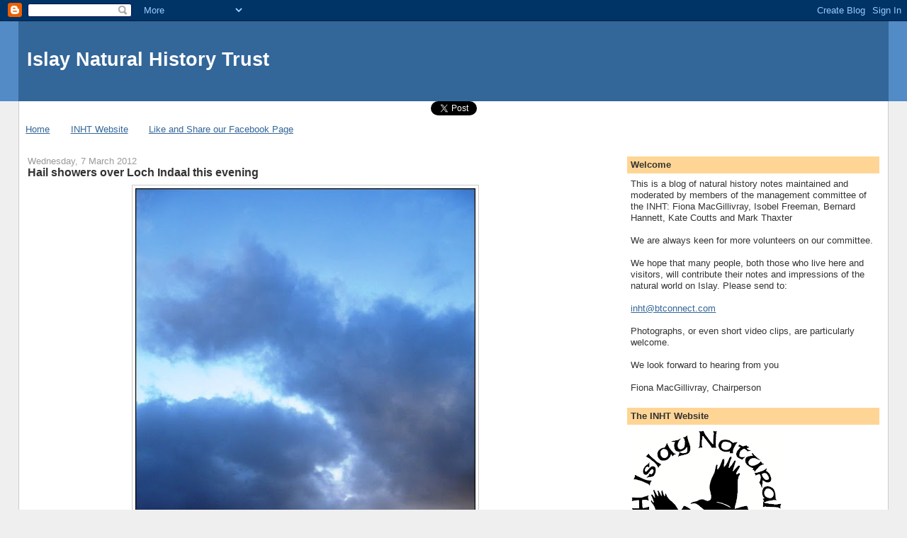

--- FILE ---
content_type: text/html; charset=UTF-8
request_url: https://islaynaturalhistory.blogspot.com/2012/03/hail-showers-over-loch-indaal-this.html
body_size: 18231
content:
<!DOCTYPE html>
<html dir='ltr'>
<head>
<link href='https://www.blogger.com/static/v1/widgets/2944754296-widget_css_bundle.css' rel='stylesheet' type='text/css'/>
<meta content='text/html; charset=UTF-8' http-equiv='Content-Type'/>
<meta content='blogger' name='generator'/>
<link href='https://islaynaturalhistory.blogspot.com/favicon.ico' rel='icon' type='image/x-icon'/>
<link href='http://islaynaturalhistory.blogspot.com/2012/03/hail-showers-over-loch-indaal-this.html' rel='canonical'/>
<link rel="alternate" type="application/atom+xml" title="Islay Natural History Trust - Atom" href="https://islaynaturalhistory.blogspot.com/feeds/posts/default" />
<link rel="alternate" type="application/rss+xml" title="Islay Natural History Trust - RSS" href="https://islaynaturalhistory.blogspot.com/feeds/posts/default?alt=rss" />
<link rel="service.post" type="application/atom+xml" title="Islay Natural History Trust - Atom" href="https://draft.blogger.com/feeds/8339296866231719936/posts/default" />

<link rel="alternate" type="application/atom+xml" title="Islay Natural History Trust - Atom" href="https://islaynaturalhistory.blogspot.com/feeds/7721205120412782592/comments/default" />
<!--Can't find substitution for tag [blog.ieCssRetrofitLinks]-->
<link href='https://blogger.googleusercontent.com/img/b/R29vZ2xl/AVvXsEg6JCpAcwjdbbPZj88YZ4UvJZzVeSRZM9oG-Gyaeds_0tV-94z5c_K2pXHzvnMSqWA5TuZSHd3jURR0xIFmMYj4lHsYRtQGIMWkYxOkT5lk93TFZ3mds6kH0t5SHq9QHCiOifl518Ds59O9/s640/Capture+Hail.JPG' rel='image_src'/>
<meta content='http://islaynaturalhistory.blogspot.com/2012/03/hail-showers-over-loch-indaal-this.html' property='og:url'/>
<meta content='Hail showers over Loch Indaal this evening' property='og:title'/>
<meta content='' property='og:description'/>
<meta content='https://blogger.googleusercontent.com/img/b/R29vZ2xl/AVvXsEg6JCpAcwjdbbPZj88YZ4UvJZzVeSRZM9oG-Gyaeds_0tV-94z5c_K2pXHzvnMSqWA5TuZSHd3jURR0xIFmMYj4lHsYRtQGIMWkYxOkT5lk93TFZ3mds6kH0t5SHq9QHCiOifl518Ds59O9/w1200-h630-p-k-no-nu/Capture+Hail.JPG' property='og:image'/>
<title>Islay Natural History Trust: Hail showers over Loch Indaal this evening</title>
<style id='page-skin-1' type='text/css'><!--
/*
-----------------------------------------------
Blogger Template Style
Name:     Stretch Denim
Designer: Darren Delaye
URL:      www.DarrenDelaye.com
Date:     11 Jul 2006
-----------------------------------------------
*/
body {
background: #efefef;
margin: 0;
padding: 0px;
font: x-small Verdana, Arial;
text-align: center;
color: #333333;
font-size/* */:/**/small;
font-size: /**/small;
}
a:link {
color: #336699;
}
a:visited {
color: #336699;
}
a img {
border-width: 0;
}
#outer-wrapper {
font: normal normal 100% Verdana, Arial, Sans-serif;;
}
/* Header
----------------------------------------------- */
#header-wrapper {
margin:0;
padding: 0;
background-color: #528bc5;
text-align: left;
}
#header {
margin: 0 2%;
background-color: #336699;
color: #ffffff;
padding: 0;
font: normal normal 210% Verdana, Arial, Sans-serif;;
position: relative;
}
h1.title {
padding-top: 38px;
margin: 0 1% .1em;
line-height: 1.2em;
font-size: 100%;
}
h1.title a, h1.title a:visited {
color: #ffffff;
text-decoration: none;
}
#header .description {
display: block;
margin: 0 1%;
padding: 0 0 40px;
line-height: 1.4em;
font-size: 50%;
}
/* Content
----------------------------------------------- */
.clear {
clear: both;
}
#content-wrapper {
margin: 0 2%;
padding: 0 0 15px;
text-align: left;
background-color: #ffffff;
border: 1px solid #cccccc;
border-top: 0;
}
#main-wrapper {
margin-left: 1%;
width: 64%;
float: left;
background-color: #ffffff;
display: inline;       /* fix for doubling margin in IE */
word-wrap: break-word; /* fix for long text breaking sidebar float in IE */
overflow: hidden;      /* fix for long non-text content breaking IE sidebar float */
}
#sidebar-wrapper {
margin-right: 1%;
width: 29%;
float: right;
background-color: #ffffff;
display: inline;       /* fix for doubling margin in IE */
word-wrap: break-word; /* fix for long text breaking sidebar float in IE */
overflow: hidden;      /* fix for long non-text content breaking IE sidebar float */
}
/* Headings
----------------------------------------------- */
h2, h3 {
margin: 0;
}
/* Posts
----------------------------------------------- */
.date-header {
margin: 1.5em 0 0;
font-weight: normal;
color: #999999;
font-size: 100%;
}
.post {
margin: 0 0 1.5em;
padding-bottom: 1.5em;
}
.post-title {
margin: 0;
padding: 0;
font-size: 125%;
font-weight: bold;
line-height: 1.1em;
}
.post-title a, .post-title a:visited, .post-title strong {
text-decoration: none;
color: #333333;
font-weight: bold;
}
.post div {
margin: 0 0 .75em;
line-height: 1.3em;
}
.post-footer {
margin: -.25em 0 0;
color: #333333;
font-size: 87%;
}
.post-footer .span {
margin-right: .3em;
}
.post img, table.tr-caption-container {
padding: 4px;
border: 1px solid #cccccc;
}
.tr-caption-container img {
border: none;
padding: 0;
}
.post blockquote {
margin: 1em 20px;
}
.post blockquote p {
margin: .75em 0;
}
/* Comments
----------------------------------------------- */
#comments h4 {
margin: 1em 0;
color: #999999;
}
#comments h4 strong {
font-size: 110%;
}
#comments-block {
margin: 1em 0 1.5em;
line-height: 1.3em;
}
#comments-block dt {
margin: .5em 0;
}
#comments-block dd {
margin: .25em 0 0;
}
#comments-block dd.comment-footer {
margin: -.25em 0 2em;
line-height: 1.4em;
font-size: 78%;
}
#comments-block dd p {
margin: 0 0 .75em;
}
.deleted-comment {
font-style:italic;
color:gray;
}
.feed-links {
clear: both;
line-height: 2.5em;
}
#blog-pager-newer-link {
float: left;
}
#blog-pager-older-link {
float: right;
}
#blog-pager {
text-align: center;
}
/* Sidebar Content
----------------------------------------------- */
.sidebar h2 {
margin: 1.6em 0 .5em;
padding: 4px 5px;
background-color: #ffd595;
font-size: 100%;
color: #333333;
}
.sidebar ul {
margin: 0;
padding: 0;
list-style: none;
}
.sidebar li {
margin: 0;
padding-top: 0;
padding-right: 0;
padding-bottom: .5em;
padding-left: 15px;
text-indent: -15px;
line-height: 1.5em;
}
.sidebar {
color: #333333;
line-height:1.3em;
}
.sidebar .widget {
margin-bottom: 1em;
}
.sidebar .widget-content {
margin: 0 5px;
}
/* Profile
----------------------------------------------- */
.profile-img {
float: left;
margin-top: 0;
margin-right: 5px;
margin-bottom: 5px;
margin-left: 0;
padding: 4px;
border: 1px solid #cccccc;
}
.profile-data {
margin:0;
text-transform:uppercase;
letter-spacing:.1em;
font-weight: bold;
line-height: 1.6em;
font-size: 78%;
}
.profile-datablock {
margin:.5em 0 .5em;
}
.profile-textblock {
margin: 0.5em 0;
line-height: 1.6em;
}
/* Footer
----------------------------------------------- */
#footer {
clear: both;
text-align: center;
color: #333333;
}
#footer .widget {
margin:.5em;
padding-top: 20px;
font-size: 85%;
line-height: 1.5em;
text-align: left;
}
/** Page structure tweaks for layout editor wireframe */
body#layout #header {
width: 750px;
}

--></style>
<link href='https://draft.blogger.com/dyn-css/authorization.css?targetBlogID=8339296866231719936&amp;zx=f767d150-a9ce-4462-ba7d-ff714309174d' media='none' onload='if(media!=&#39;all&#39;)media=&#39;all&#39;' rel='stylesheet'/><noscript><link href='https://draft.blogger.com/dyn-css/authorization.css?targetBlogID=8339296866231719936&amp;zx=f767d150-a9ce-4462-ba7d-ff714309174d' rel='stylesheet'/></noscript>
<meta name='google-adsense-platform-account' content='ca-host-pub-1556223355139109'/>
<meta name='google-adsense-platform-domain' content='blogspot.com'/>

</head>
<body>
<div class='navbar section' id='navbar'><div class='widget Navbar' data-version='1' id='Navbar1'><script type="text/javascript">
    function setAttributeOnload(object, attribute, val) {
      if(window.addEventListener) {
        window.addEventListener('load',
          function(){ object[attribute] = val; }, false);
      } else {
        window.attachEvent('onload', function(){ object[attribute] = val; });
      }
    }
  </script>
<div id="navbar-iframe-container"></div>
<script type="text/javascript" src="https://apis.google.com/js/platform.js"></script>
<script type="text/javascript">
      gapi.load("gapi.iframes:gapi.iframes.style.bubble", function() {
        if (gapi.iframes && gapi.iframes.getContext) {
          gapi.iframes.getContext().openChild({
              url: 'https://draft.blogger.com/navbar/8339296866231719936?po\x3d7721205120412782592\x26origin\x3dhttps://islaynaturalhistory.blogspot.com',
              where: document.getElementById("navbar-iframe-container"),
              id: "navbar-iframe"
          });
        }
      });
    </script><script type="text/javascript">
(function() {
var script = document.createElement('script');
script.type = 'text/javascript';
script.src = '//pagead2.googlesyndication.com/pagead/js/google_top_exp.js';
var head = document.getElementsByTagName('head')[0];
if (head) {
head.appendChild(script);
}})();
</script>
</div></div>
<div id='outer-wrapper'><div id='wrap2'>
<!-- skip links for text browsers -->
<span id='skiplinks' style='display:none;'>
<a href='#main'>skip to main </a> |
      <a href='#sidebar'>skip to sidebar</a>
</span>
<div id='header-wrapper'>
<div class='header section' id='header'><div class='widget Header' data-version='1' id='Header1'>
<div id='header-inner'>
<div class='titlewrapper'>
<h1 class='title'>
<a href='https://islaynaturalhistory.blogspot.com/'>
Islay Natural History Trust
</a>
</h1>
</div>
<div class='descriptionwrapper'>
<p class='description'><span>
</span></p>
</div>
</div>
</div></div>
</div>
<div id='content-wrapper'>
<div id='crosscol-wrapper' style='text-align:center'>
<div class='crosscol section' id='crosscol'><div class='widget HTML' data-version='1' id='HTML2'>
<div class='widget-content'>
<a href="https://twitter.com/share" class="twitter-share-button" data-via="islayinht">Tweet</a>
<script>!function(d,s,id){var js,fjs=d.getElementsByTagName(s)[0];if(!d.getElementById(id)){js=d.createElement(s);js.id=id;js.src="//platform.twitter.com/widgets.js";fjs.parentNode.insertBefore(js,fjs);}}(document,"script","twitter-wjs");</script>
</div>
<div class='clear'></div>
</div><div class='widget PageList' data-version='1' id='PageList1'>
<h2>Pages</h2>
<div class='widget-content'>
<ul>
<li>
<a href='https://islaynaturalhistory.blogspot.com/'>Home</a>
</li>
<li>
<a href='https://islaynaturalhistory.blogspot.com/p/inht-website.html'>INHT Website</a>
</li>
<li>
<a href='https://islaynaturalhistory.blogspot.com/p/visit-our-facebook-page.html'>Like and Share our Facebook Page</a>
</li>
</ul>
<div class='clear'></div>
</div>
</div></div>
</div>
<div id='main-wrapper'>
<div class='main section' id='main'><div class='widget Blog' data-version='1' id='Blog1'>
<div class='blog-posts hfeed'>

          <div class="date-outer">
        
<h2 class='date-header'><span>Wednesday, 7 March 2012</span></h2>

          <div class="date-posts">
        
<div class='post-outer'>
<div class='post hentry uncustomized-post-template' itemprop='blogPost' itemscope='itemscope' itemtype='http://schema.org/BlogPosting'>
<meta content='https://blogger.googleusercontent.com/img/b/R29vZ2xl/AVvXsEg6JCpAcwjdbbPZj88YZ4UvJZzVeSRZM9oG-Gyaeds_0tV-94z5c_K2pXHzvnMSqWA5TuZSHd3jURR0xIFmMYj4lHsYRtQGIMWkYxOkT5lk93TFZ3mds6kH0t5SHq9QHCiOifl518Ds59O9/s640/Capture+Hail.JPG' itemprop='image_url'/>
<meta content='8339296866231719936' itemprop='blogId'/>
<meta content='7721205120412782592' itemprop='postId'/>
<a name='7721205120412782592'></a>
<h3 class='post-title entry-title' itemprop='name'>
Hail showers over Loch Indaal this evening
</h3>
<div class='post-header'>
<div class='post-header-line-1'></div>
</div>
<div class='post-body entry-content' id='post-body-7721205120412782592' itemprop='description articleBody'>
<div class="separator" style="clear: both; text-align: center;"><a href="https://blogger.googleusercontent.com/img/b/R29vZ2xl/AVvXsEg6JCpAcwjdbbPZj88YZ4UvJZzVeSRZM9oG-Gyaeds_0tV-94z5c_K2pXHzvnMSqWA5TuZSHd3jURR0xIFmMYj4lHsYRtQGIMWkYxOkT5lk93TFZ3mds6kH0t5SHq9QHCiOifl518Ds59O9/s1600/Capture+Hail.JPG" imageanchor="1" style="margin-left: 1em; margin-right: 1em;"><img border="0" height="640" src="https://blogger.googleusercontent.com/img/b/R29vZ2xl/AVvXsEg6JCpAcwjdbbPZj88YZ4UvJZzVeSRZM9oG-Gyaeds_0tV-94z5c_K2pXHzvnMSqWA5TuZSHd3jURR0xIFmMYj4lHsYRtQGIMWkYxOkT5lk93TFZ3mds6kH0t5SHq9QHCiOifl518Ds59O9/s640/Capture+Hail.JPG" width="480" /></a></div>
<div style='clear: both;'></div>
</div>
<div class='post-footer'>
<div class='post-footer-line post-footer-line-1'>
<span class='post-author vcard'>
Posted by
<span class='fn' itemprop='author' itemscope='itemscope' itemtype='http://schema.org/Person'>
<meta content='https://draft.blogger.com/profile/07207740497584715609' itemprop='url'/>
<a class='g-profile' href='https://draft.blogger.com/profile/07207740497584715609' rel='author' title='author profile'>
<span itemprop='name'>Islay Natural History Trust</span>
</a>
</span>
</span>
<span class='post-timestamp'>
at
<meta content='http://islaynaturalhistory.blogspot.com/2012/03/hail-showers-over-loch-indaal-this.html' itemprop='url'/>
<a class='timestamp-link' href='https://islaynaturalhistory.blogspot.com/2012/03/hail-showers-over-loch-indaal-this.html' rel='bookmark' title='permanent link'><abbr class='published' itemprop='datePublished' title='2012-03-07T21:50:00Z'>21:50</abbr></a>
</span>
<span class='post-comment-link'>
</span>
<span class='post-icons'>
<span class='item-action'>
<a href='https://draft.blogger.com/email-post/8339296866231719936/7721205120412782592' title='Email Post'>
<img alt='' class='icon-action' height='13' src='https://resources.blogblog.com/img/icon18_email.gif' width='18'/>
</a>
</span>
<span class='item-control blog-admin pid-1470689517'>
<a href='https://draft.blogger.com/post-edit.g?blogID=8339296866231719936&postID=7721205120412782592&from=pencil' title='Edit Post'>
<img alt='' class='icon-action' height='18' src='https://resources.blogblog.com/img/icon18_edit_allbkg.gif' width='18'/>
</a>
</span>
</span>
<div class='post-share-buttons goog-inline-block'>
</div>
</div>
<div class='post-footer-line post-footer-line-2'>
<span class='post-labels'>
Labels:
<a href='https://islaynaturalhistory.blogspot.com/search/label/Hail%20shower' rel='tag'>Hail shower</a>,
<a href='https://islaynaturalhistory.blogspot.com/search/label/Islay' rel='tag'>Islay</a>,
<a href='https://islaynaturalhistory.blogspot.com/search/label/Loch%20Indaal' rel='tag'>Loch Indaal</a>
</span>
</div>
<div class='post-footer-line post-footer-line-3'>
<span class='post-location'>
</span>
</div>
</div>
</div>
<div class='comments' id='comments'>
<a name='comments'></a>
<h4>No comments:</h4>
<div id='Blog1_comments-block-wrapper'>
<dl class='avatar-comment-indent' id='comments-block'>
</dl>
</div>
<p class='comment-footer'>
<div class='comment-form'>
<a name='comment-form'></a>
<h4 id='comment-post-message'>Post a Comment</h4>
<p>
</p>
<a href='https://draft.blogger.com/comment/frame/8339296866231719936?po=7721205120412782592&hl=en-GB&saa=85391&origin=https://islaynaturalhistory.blogspot.com' id='comment-editor-src'></a>
<iframe allowtransparency='true' class='blogger-iframe-colorize blogger-comment-from-post' frameborder='0' height='410px' id='comment-editor' name='comment-editor' src='' width='100%'></iframe>
<script src='https://www.blogger.com/static/v1/jsbin/2830521187-comment_from_post_iframe.js' type='text/javascript'></script>
<script type='text/javascript'>
      BLOG_CMT_createIframe('https://draft.blogger.com/rpc_relay.html');
    </script>
</div>
</p>
</div>
</div>

        </div></div>
      
</div>
<div class='blog-pager' id='blog-pager'>
<span id='blog-pager-newer-link'>
<a class='blog-pager-newer-link' href='https://islaynaturalhistory.blogspot.com/2012/03/geology-field-trips-with-prof-alasdair.html' id='Blog1_blog-pager-newer-link' title='Newer Post'>Newer Post</a>
</span>
<span id='blog-pager-older-link'>
<a class='blog-pager-older-link' href='https://islaynaturalhistory.blogspot.com/2012/03/smelly-sign-of-spring.html' id='Blog1_blog-pager-older-link' title='Older Post'>Older Post</a>
</span>
<a class='home-link' href='https://islaynaturalhistory.blogspot.com/'>Home</a>
</div>
<div class='clear'></div>
<div class='post-feeds'>
<div class='feed-links'>
Subscribe to:
<a class='feed-link' href='https://islaynaturalhistory.blogspot.com/feeds/7721205120412782592/comments/default' target='_blank' type='application/atom+xml'>Post Comments (Atom)</a>
</div>
</div>
</div></div>
</div>
<div id='sidebar-wrapper'>
<div class='sidebar section' id='sidebar'><div class='widget Text' data-version='1' id='Text2'>
<h2 class='title'>Welcome</h2>
<div class='widget-content'>
This is a blog of natural history notes maintained and moderated by members of the management committee of the INHT: Fiona MacGillivray, Isobel Freeman, Bernard Hannett,  Kate Coutts and Mark Thaxter<div><br /></div><div>We are always keen for more volunteers on our committee.<br /><br />We hope that many people, both those who live here and visitors, will contribute their notes and impressions of the natural world on Islay. Please send to:<br /><br /><a href="mailto:manager@islaynaturalhistory.org">inht@btconnect.com</a><br /><br />Photographs, or even short video clips, are particularly welcome.<br /><br />We look forward to hearing from you<br /><br />Fiona MacGillivray, Chairperson<br /></div>
</div>
<div class='clear'></div>
</div><div class='widget Image' data-version='1' id='Image1'>
<h2>The INHT Website</h2>
<div class='widget-content'>
<a href='http://www.islaynaturalhistory.org'>
<img alt='The INHT Website' height='211' id='Image1_img' src='//3.bp.blogspot.com/_h8PF1bPChlI/S_VFBqRlAvI/AAAAAAAAAA0/NIgSjR6_71c/S214/INHT+logo.png' width='214'/>
</a>
<br/>
<span class='caption'>Click on our logo to take you to our website, where you can download a membership form to join the Trust, and also find our Biological Records Database which you can browse to see what has been recorded here and/or submit your own records.</span>
</div>
<div class='clear'></div>
</div><div class='widget Image' data-version='1' id='Image7'>
<h2>Please support the INHT by clicking on</h2>
<div class='widget-content'>
<a href='http://www.easyfundraising.org.uk/panel/'>
<img alt='Please support the INHT by clicking on' height='52' id='Image7_img' src='https://blogger.googleusercontent.com/img/b/R29vZ2xl/AVvXsEjLC15zvJMr9FCYiD-1FhE45tBDlefYCGpAui5JmBmNhXGRW0-zCMRGOsYuWB7MtSpBRwLqW4sOYraSwJ4xpIDwP81mRtigLKsUG4qoGlITHRN1mci0a7MMH06-2DP2qIeRuQKTjEYuQgw/s214/Capture+EF.JPG' width='214'/>
</a>
<br/>
<span class='caption'>and make your online purchases with Amazon, John Lewis etc. benefit the Trust at no cost to you!</span>
</div>
<div class='clear'></div>
</div><div class='widget Image' data-version='1' id='Image2'>
<h2>Corporate Membership of INHT</h2>
<div class='widget-content'>
<a href='http://islaynaturalhistory.blogspot.com/p/corporate-membership-of-inht.html'>
<img alt='Corporate Membership of INHT' height='210' id='Image2_img' src='https://blogger.googleusercontent.com/img/b/R29vZ2xl/AVvXsEicS769VfOENrVTUsPq7IqNkXwyg3CNUkKBidZSvmXqduaXa7kIOaZFlHMIlN9Bsjx1F7kQL13mnKn5tWDzJe6-KtwOgivNresV66XK1bvFMu_6_GzIV0Pu6QsRqfEejDlAB-mJUEl2SxA/s214/Capture+logo.JPG' width='214'/>
</a>
<br/>
<span class='caption'>Advertise here.  Click on logo for details</span>
</div>
<div class='clear'></div>
</div><div class='widget Image' data-version='1' id='Image5'>
<h2>Islay Cottages - Kilchoman</h2>
<div class='widget-content'>
<a href='http://www.islaycottages.com/'>
<img alt='Islay Cottages - Kilchoman' height='200' id='Image5_img' src='https://blogger.googleusercontent.com/img/b/R29vZ2xl/AVvXsEjwUqMGQwM008H-folpMRUmW09wop6g2QclssfHqVHL9a6IxctNc6gTdi7Chx8iOIV4bR5MhHkX0qKvrVTQOd9wh8HW5QlpIeCtaHrj_M6GXNXyQ_vRC7OAWDmcS_fS0bYgoa-T950KAb8/s214/Capture+IC.JPG' width='214'/>
</a>
<br/>
<span class='caption'>Click on the picture for self catering cottages on Islay's west coast</span>
</div>
<div class='clear'></div>
</div><div class='widget Image' data-version='1' id='Image12'>
<h2>Free INHT Android App for smartphones</h2>
<div class='widget-content'>
<a href='https://market.android.com/details?id=com.islay.natural.history.trust&feature=search_result'>
<img alt='Free INHT Android App for smartphones' height='114' id='Image12_img' src='https://blogger.googleusercontent.com/img/b/R29vZ2xl/AVvXsEizu2OIvDVHtb5bIe0bM_CmMlOEm0PN3OlhuNAtd9e78inKuMQHIO0nzBQyvD7DOt2Z9bthzIIt8xvySuFnk7DbG7zw57MJlBXqqQ-iIRh51laZVI_PBqP8cHm01MdDM7K0e_C42TPkZCQj/s214/Capture+App.JPG' width='150'/>
</a>
<br/>
<span class='caption'>Courtesy www.islayinfo.com</span>
</div>
<div class='clear'></div>
</div><div class='widget Image' data-version='1' id='Image8'>
<div class='widget-content'>
<a href='http://www.braveheartwebdesign.co.uk'>
<img alt='' height='57' id='Image8_img' src='https://blogger.googleusercontent.com/img/b/R29vZ2xl/AVvXsEgiaqtKJQ0IqD1bCiFZy8d6xv83vaq81uVwII-6Rke0jP-B5VZ-3Qg7LXQ8DzP-A4WuPfLLA4DNJTDzFGxxQYasj5QrwKNx4M870FDqDkT6pC239yCeST-jBLh7XzCdw9szjlXLDcfXnto/s214/Capture+Bbrave.JPG' width='150'/>
</a>
<br/>
<span class='caption'>Click on picture for more info</span>
</div>
<div class='clear'></div>
</div><div class='widget HTML' data-version='1' id='HTML4'>
<h2 class='title'>UK &amp; Eire Natural History Bloggers</h2>
<div class='widget-content'>
<a href="http://natureblognetwork.com/"><img src="https://lh3.googleusercontent.com/blogger_img_proxy/AEn0k_vnG1jj_cHd6oR3uz3nbYVBGaXmMNiwfXhb7_4EpJieDw_M1NxXcbR89VzC70QagxdvRMWSEHW7uAiMEaCwclU7s2BfjMCaZbtAsPlPQNhe1xMT=s0-d" alt="Nature Blog Network" border="0"></a>
</div>
<div class='clear'></div>
</div><div class='widget HTML' data-version='1' id='HTML1'>
<h2 class='title'>RSS Feed</h2>
<div class='widget-content'>
<a href="http://feeds.feedburner.com/IslayNaturalHistoryTrust" title="Subscribe to my feed" rel="alternate" type="application/rss+xml"><img src="https://lh3.googleusercontent.com/blogger_img_proxy/AEn0k_vN8EDX9jasJNIpXvBzSz4bXj8uzgdj53HXA3gWBFzifkDNNgbnTCcS4WOJqZV-VRLFYgdNDqB_mQWpxDQZ1gMaKEeS5MpBb4J38wcgf7BEtnScKdJFvj9SmlKFeg=s0-d" alt="" style="border:0"></a><a href="http://feeds.feedburner.com/IslayNaturalHistoryTrust" title="Subscribe to my feed" rel="alternate" type="application/rss+xml">Subscribe in a reader</a>
</div>
<div class='clear'></div>
</div><div class='widget Text' data-version='1' id='Text1'>
<h2 class='title'>Please Join the Islay Natural History Trust</h2>
<div class='widget-content'>
Your membership of the Trust will allow us to continue our work at the Centre. Members enjoy access FOC at all times, including to our talks and presentations which are held approximately once a month.<br /><br /><br /><br />Please help us by contacting inht<a href="mailto:manager@islaynaturalhistory.org">@btconnect.com</a><br /><br /><br /><br />We appreciate your support.<br /><br /><br /><br />
</div>
<div class='clear'></div>
</div><div class='widget Image' data-version='1' id='Image3'>
<h2>Islay Birds</h2>
<div class='widget-content'>
<a href='http://islaybirds.blogspot.com/'>
<img alt='Islay Birds' height='214' id='Image3_img' src='https://blogger.googleusercontent.com/img/b/R29vZ2xl/AVvXsEgMWpA2vJxb4zlrpDF0ym4mk80Pfc1s_cw3gz_0Gr-ymWA63ScqlYH_GXPbnviYPgjNcDt1cjAnoEq9OJbYdWAnKlyQAvDso-nKSjw6q90YHSH0kNXsDZyEhnHKy3zvQFvQ6Fz9mn-mcDPU/s214/Wheatear.jpg' width='149'/>
</a>
<br/>
<span class='caption'>Ian's Daily Bird Blog - What's About? Reports from around the island.  Click on the Wheatear to find out!</span>
</div>
<div class='clear'></div>
</div><div class='widget LinkList' data-version='1' id='LinkList2'>
<h2>Photo Competition Flickr Photostream</h2>
<div class='widget-content'>
<ul>
<li><a href='http://www.flickr.com/photos/55210106@N02/'>INHT Photostream</a></li>
</ul>
<div class='clear'></div>
</div>
</div><div class='widget HTML' data-version='1' id='HTML7'>
<h2 class='title'>Britaine</h2>
<div class='widget-content'>
<div style="width:170px; height:40px; background-color:#CEE9FF; border:2px #9DCFFF solid;">
<div style="width:43px; height:40px; float:left; margin-right:2px;"><a href="http://www.britaine.co.uk/" rel="nofollow"><img src="https://lh3.googleusercontent.com/blogger_img_proxy/AEn0k_sF4CdB_W2G57urlYLPs_RNqpQdHL8wXzAMplPqvnYEm6Im4qS3EECcw9CJvBTV2T3-APTYCzAoq8CfCquBfF_eYhcUSkixP04Q-U-eKKz3BGN_BbQ=s0-d" alt="britaine.co.uk" width="43" height="40" border="0"></a></div>
<div style="width:125px; height:11px; float:left; overflow:hidden; margin-top:1px; line-height:10px; font-family:Arial, Helvetica, sans-serif; font-size:10px; color:#1E4F81;">we are in</div>
<div style="width:125px; height:13px; float:left; overflow:hidden; line-height:13px;"><a href="http://www.britaine.co.uk/" title="all united kingdom" style="font-family:Verdana, Arial, Helvetica, sans-serif; font-size:13px; color:#1E4F81; text-decoration:none;"><strong>Britaine</strong>.co.uk</a></div>
<div style="width:125px; height:11px; float:left; overflow:hidden; margin-top:1px; line-height:10px;"><a href="http://www.britaine.co.uk/" title="all united kingdom" style="font-family:Arial, Helvetica, sans-serif; font-size:10px; color:#999999; text-decoration:none;">all united kingdom</a></div>
</div>
</div>
<div class='clear'></div>
</div><div class='widget PopularPosts' data-version='1' id='PopularPosts1'>
<h2>Popular Posts</h2>
<div class='widget-content popular-posts'>
<ul>
<li>
<div class='item-content'>
<div class='item-title'><a href='https://islaynaturalhistory.blogspot.com/2010/11/blog-post.html'>The calm before the storm</a></div>
<div class='item-snippet'> We had a lovely calm morning here on Islay this morning - but the weather forecast is for things to build up throughout the day until the w...</div>
</div>
<div style='clear: both;'></div>
</li>
<li>
<div class='item-content'>
<div class='item-thumbnail'>
<a href='https://islaynaturalhistory.blogspot.com/2010/11/whats-your-favourite-gatepost.html' target='_blank'>
<img alt='' border='0' src='https://blogger.googleusercontent.com/img/b/R29vZ2xl/AVvXsEi8ElmU402rdMIHysJ7Si5A_acm18m__e7u8JE2lX1zriwkfvNb_2Zg37NHbIGOJwjR2OS_yrd5aHc1VnEJDeqkQzZkU46-ebm_58dIoajV9bLP53i60tnqLeW4ETul5LS7l8dBIlqhnZEA/w72-h72-p-k-no-nu/my+favourite+fencepost.sm.jpg'/>
</a>
</div>
<div class='item-title'><a href='https://islaynaturalhistory.blogspot.com/2010/11/whats-your-favourite-gatepost.html'>What's your favourite gatepost?</a></div>
<div class='item-snippet'>Here&#39;s a photo of mine:    &#160;Being a goosecounter on Islay means you get plenty of opportunity to closely inspect gates and fences and, t...</div>
</div>
<div style='clear: both;'></div>
</li>
<li>
<div class='item-content'>
<div class='item-thumbnail'>
<a href='https://islaynaturalhistory.blogspot.com/2013/04/jane-dawson.html' target='_blank'>
<img alt='' border='0' src='https://blogger.googleusercontent.com/img/b/R29vZ2xl/AVvXsEg2zkoHt9JcdJdcolT4mvotp8gNVrmunTTlZ9CIiVLsgj6KUMq2J-a_7_16sFc-ScVNoDez86MMfz_9BlH9_KczQnXa8-MflHzqLWBv_NdJY_QfDvIayY1H00c1yMcQL6x-0l_EgDd_OcdW/w72-h72-p-k-no-nu/jd14x19.jpg'/>
</a>
</div>
<div class='item-title'><a href='https://islaynaturalhistory.blogspot.com/2013/04/jane-dawson.html'>Jane Dawson</a></div>
<div class='item-snippet'>Jane Dawson, who founded the Islay Natural History Trust in 1984, in memory of her husband, Rod, died last night after a brief illness. Rod ...</div>
</div>
<div style='clear: both;'></div>
</li>
<li>
<div class='item-content'>
<div class='item-thumbnail'>
<a href='https://islaynaturalhistory.blogspot.com/2011/11/bird-flight-diverter.html' target='_blank'>
<img alt='' border='0' src='https://blogger.googleusercontent.com/img/b/R29vZ2xl/AVvXsEhH2NVtv7_h7nZzsly6P_jznuo_XWaB7GuC0I8l4f9GHnDHA6Iai6hCi45dJUSig2sTppY1Grb0dXtUWzuMjwobl_Dm6x-o-T8fOHGs30h6kkPCeEZD6l1nRtjYFWD4Ad2jf-0mfP6tSIRw/w72-h72-p-k-no-nu/Capture+BSD.JPG'/>
</a>
</div>
<div class='item-title'><a href='https://islaynaturalhistory.blogspot.com/2011/11/bird-flight-diverter.html'>Bird Flight Diverter</a></div>
<div class='item-snippet'>Following the unfortunate deaths of a number of Whooper swans and other birds this autumn passage due to collision with overhead power cable...</div>
</div>
<div style='clear: both;'></div>
</li>
<li>
<div class='item-content'>
<div class='item-thumbnail'>
<a href='https://islaynaturalhistory.blogspot.com/2010/11/httpwww.html' target='_blank'>
<img alt='' border='0' src='https://blogger.googleusercontent.com/img/b/R29vZ2xl/AVvXsEjvvMGondCAA3k1gqDfIcSZwNN1IGsOBfa9908_QzW9BMoE1eXr0xdFCNOebdM3akIghfhzXhyphenhypheno_SjvTAcrbEzzjNYi9PEer8sprkScH2M1CGfSm_DuQ9SCXymRbPxI7YEqpPnTCgObI0w/w72-h72-p-k-no-nu/Capture+DF.JPG'/>
</a>
</div>
<div class='item-title'><a href='https://islaynaturalhistory.blogspot.com/2010/11/httpwww.html'>(no title)</a></div>
<div class='item-snippet'>http://www.dipteristsforum.org.uk/</div>
</div>
<div style='clear: both;'></div>
</li>
<li>
<div class='item-content'>
<div class='item-thumbnail'>
<a href='https://islaynaturalhistory.blogspot.com/2019/07/scavangers-hunt-with-islay-jura-youth.html' target='_blank'>
<img alt='' border='0' src='https://blogger.googleusercontent.com/img/b/R29vZ2xl/AVvXsEiHyf4x2yhrSSkfndybceXo2X7pO1OKUJg7XrfBtouDkQQmLRiGKIqoEKiYP_bqa_0N6FudWbJ9npN9osuTZ5SKNIsjRsF4e-A8FQ4Kza3T5LZNOpDzx0-IAOgx9_wKMQ138skeRTOOVE3G/w72-h72-p-k-no-nu/66050227_2900170156665003_1115896734736711680_n.jpg'/>
</a>
</div>
<div class='item-title'><a href='https://islaynaturalhistory.blogspot.com/2019/07/scavangers-hunt-with-islay-jura-youth.html'>Scavangers Hunt with Islay & Jura Youth Action</a></div>
<div class='item-snippet'>On Tuesday 11th July INHT ran a scavengers hunt with Islay &amp; Jura Youth Action at the Battery. We will be back on the 16th to do more ex...</div>
</div>
<div style='clear: both;'></div>
</li>
<li>
<div class='item-content'>
<div class='item-thumbnail'>
<a href='https://islaynaturalhistory.blogspot.com/2015/01/a-ladybird-and-moth.html' target='_blank'>
<img alt='' border='0' src='https://blogger.googleusercontent.com/img/b/R29vZ2xl/AVvXsEhc-Tbnq3ty688IUChqd6peFteF9UKSP7sjUStZZd3mKtBXksEX211r8EQlv8ZTm2h_nc6jaaCvD_2ylOwYQhyrPovhVX_Xefdz4mnsEsBFE_h-4kSoLIRdMLKxCBgRZVSEnz73xHs3rjkP/w72-h72-p-k-no-nu/PC281037+Orange+Ladybirds.jpg'/>
</a>
</div>
<div class='item-title'><a href='https://islaynaturalhistory.blogspot.com/2015/01/a-ladybird-and-moth.html'>A ladybird and a moth!</a></div>
<div class='item-snippet'>Alistair Hutchison, out and about around Christmas seeking fungi (he being the island&#39;s undoubted expert) also found two interesting ins...</div>
</div>
<div style='clear: both;'></div>
</li>
<li>
<div class='item-content'>
<div class='item-thumbnail'>
<a href='https://islaynaturalhistory.blogspot.com/2013/07/ascension-frigatebird-update.html' target='_blank'>
<img alt='' border='0' src='https://blogger.googleusercontent.com/img/b/R29vZ2xl/AVvXsEgCH2XIeizYMTmU8y9DcjLt2_XKJuTF8e6s2_TQ8l_Dc8NG7h0KG1KjFjc9e0SVxrouaxIaFUHG20bZX2RkS7lxyX8ADQoSlywn5IU35EAnVIRvMrtgZ7qyfvEWrMYuFPXuBoOxazxSEYvV/w72-h72-p-k-no-nu/Frigate4.jpg'/>
</a>
</div>
<div class='item-title'><a href='https://islaynaturalhistory.blogspot.com/2013/07/ascension-frigatebird-update.html'>Ascension Frigatebird update</a></div>
<div class='item-snippet'>Despite lots of people looking for it, including many who travelled here from different parts of Britain, the Ascension Frigatebird has not ...</div>
</div>
<div style='clear: both;'></div>
</li>
<li>
<div class='item-content'>
<div class='item-thumbnail'>
<a href='https://islaynaturalhistory.blogspot.com/2014/01/wild-flowers-in-2013.html' target='_blank'>
<img alt='' border='0' src='https://blogger.googleusercontent.com/img/b/R29vZ2xl/AVvXsEgPEsBQ2fOsO2prJJleaVfThxvMJgydFwmmJ9fYLEOEuI612rc_BFouJZ51SxZQQROaKrCa-j-b-KCnCPZfvEl0JFUIAXm0CMSb9s7Mem2VQU9msYL89VG3ei5_09X4_1wRKD14I-zzuhuy/w72-h72-p-k-no-nu/Pyramidal.jpg'/>
</a>
</div>
<div class='item-title'><a href='https://islaynaturalhistory.blogspot.com/2014/01/wild-flowers-in-2013.html'>Wild flowers in 2013</a></div>
<div class='item-snippet'>After the usual start to the year with the carpets of snowdrops decorating Bridgend Woods, the cold spring delayed a great many flowering pl...</div>
</div>
<div style='clear: both;'></div>
</li>
<li>
<div class='item-content'>
<div class='item-thumbnail'>
<a href='https://islaynaturalhistory.blogspot.com/2011/11/sea-foam-james-deane.html' target='_blank'>
<img alt='' border='0' src='https://blogger.googleusercontent.com/img/b/R29vZ2xl/AVvXsEjirXahwSYOfdB076lp9K3vfvYtuw1IaTkjLxu5eG6nzPY9a0wH2gwuxZSKZeQXj3kWLoFGbTSlA5SnMSrPoGDfwE3V0QbgHV9Q8TGQsm4FYuQVESfqBXfsR5N6UBw9ah3yO26RI_B6QjO9/w72-h72-p-k-no-nu/Capture+Foam+1.JPG'/>
</a>
</div>
<div class='item-title'><a href='https://islaynaturalhistory.blogspot.com/2011/11/sea-foam-james-deane.html'>Sea Foam - James Deane</a></div>
<div class='item-snippet'>    Three lovely shots from James of his daughter Amelie playing in sea foam at Saligo over the weekend.&#160;   Wikipedia tells us - &quot;Sea f...</div>
</div>
<div style='clear: both;'></div>
</li>
</ul>
<div class='clear'></div>
</div>
</div><div class='widget Followers' data-version='1' id='Followers1'>
<h2 class='title'>Followers</h2>
<div class='widget-content'>
<div id='Followers1-wrapper'>
<div style='margin-right:2px;'>
<div><script type="text/javascript" src="https://apis.google.com/js/platform.js"></script>
<div id="followers-iframe-container"></div>
<script type="text/javascript">
    window.followersIframe = null;
    function followersIframeOpen(url) {
      gapi.load("gapi.iframes", function() {
        if (gapi.iframes && gapi.iframes.getContext) {
          window.followersIframe = gapi.iframes.getContext().openChild({
            url: url,
            where: document.getElementById("followers-iframe-container"),
            messageHandlersFilter: gapi.iframes.CROSS_ORIGIN_IFRAMES_FILTER,
            messageHandlers: {
              '_ready': function(obj) {
                window.followersIframe.getIframeEl().height = obj.height;
              },
              'reset': function() {
                window.followersIframe.close();
                followersIframeOpen("https://draft.blogger.com/followers/frame/8339296866231719936?colors\x3dCgt0cmFuc3BhcmVudBILdHJhbnNwYXJlbnQaByMzMzMzMzMiByMwMDAwMDAqByNmZmZmZmYyByMwMDAwMDA6ByMzMzMzMzNCByMwMDAwMDBKByMwMDAwMDBSByNGRkZGRkZaC3RyYW5zcGFyZW50\x26pageSize\x3d21\x26hl\x3den-GB\x26origin\x3dhttps://islaynaturalhistory.blogspot.com");
              },
              'open': function(url) {
                window.followersIframe.close();
                followersIframeOpen(url);
              }
            }
          });
        }
      });
    }
    followersIframeOpen("https://draft.blogger.com/followers/frame/8339296866231719936?colors\x3dCgt0cmFuc3BhcmVudBILdHJhbnNwYXJlbnQaByMzMzMzMzMiByMwMDAwMDAqByNmZmZmZmYyByMwMDAwMDA6ByMzMzMzMzNCByMwMDAwMDBKByMwMDAwMDBSByNGRkZGRkZaC3RyYW5zcGFyZW50\x26pageSize\x3d21\x26hl\x3den-GB\x26origin\x3dhttps://islaynaturalhistory.blogspot.com");
  </script></div>
</div>
</div>
<div class='clear'></div>
</div>
</div><div class='widget BlogArchive' data-version='1' id='BlogArchive1'>
<h2>Blog Archive</h2>
<div class='widget-content'>
<div id='ArchiveList'>
<div id='BlogArchive1_ArchiveList'>
<ul class='hierarchy'>
<li class='archivedate collapsed'>
<a class='toggle' href='javascript:void(0)'>
<span class='zippy'>

        &#9658;&#160;
      
</span>
</a>
<a class='post-count-link' href='https://islaynaturalhistory.blogspot.com/2021/'>
2021
</a>
<span class='post-count' dir='ltr'>(3)</span>
<ul class='hierarchy'>
<li class='archivedate collapsed'>
<a class='toggle' href='javascript:void(0)'>
<span class='zippy'>

        &#9658;&#160;
      
</span>
</a>
<a class='post-count-link' href='https://islaynaturalhistory.blogspot.com/2021/04/'>
April
</a>
<span class='post-count' dir='ltr'>(2)</span>
</li>
</ul>
<ul class='hierarchy'>
<li class='archivedate collapsed'>
<a class='toggle' href='javascript:void(0)'>
<span class='zippy'>

        &#9658;&#160;
      
</span>
</a>
<a class='post-count-link' href='https://islaynaturalhistory.blogspot.com/2021/03/'>
March
</a>
<span class='post-count' dir='ltr'>(1)</span>
</li>
</ul>
</li>
</ul>
<ul class='hierarchy'>
<li class='archivedate collapsed'>
<a class='toggle' href='javascript:void(0)'>
<span class='zippy'>

        &#9658;&#160;
      
</span>
</a>
<a class='post-count-link' href='https://islaynaturalhistory.blogspot.com/2020/'>
2020
</a>
<span class='post-count' dir='ltr'>(3)</span>
<ul class='hierarchy'>
<li class='archivedate collapsed'>
<a class='toggle' href='javascript:void(0)'>
<span class='zippy'>

        &#9658;&#160;
      
</span>
</a>
<a class='post-count-link' href='https://islaynaturalhistory.blogspot.com/2020/12/'>
December
</a>
<span class='post-count' dir='ltr'>(1)</span>
</li>
</ul>
<ul class='hierarchy'>
<li class='archivedate collapsed'>
<a class='toggle' href='javascript:void(0)'>
<span class='zippy'>

        &#9658;&#160;
      
</span>
</a>
<a class='post-count-link' href='https://islaynaturalhistory.blogspot.com/2020/06/'>
June
</a>
<span class='post-count' dir='ltr'>(1)</span>
</li>
</ul>
<ul class='hierarchy'>
<li class='archivedate collapsed'>
<a class='toggle' href='javascript:void(0)'>
<span class='zippy'>

        &#9658;&#160;
      
</span>
</a>
<a class='post-count-link' href='https://islaynaturalhistory.blogspot.com/2020/05/'>
May
</a>
<span class='post-count' dir='ltr'>(1)</span>
</li>
</ul>
</li>
</ul>
<ul class='hierarchy'>
<li class='archivedate collapsed'>
<a class='toggle' href='javascript:void(0)'>
<span class='zippy'>

        &#9658;&#160;
      
</span>
</a>
<a class='post-count-link' href='https://islaynaturalhistory.blogspot.com/2019/'>
2019
</a>
<span class='post-count' dir='ltr'>(15)</span>
<ul class='hierarchy'>
<li class='archivedate collapsed'>
<a class='toggle' href='javascript:void(0)'>
<span class='zippy'>

        &#9658;&#160;
      
</span>
</a>
<a class='post-count-link' href='https://islaynaturalhistory.blogspot.com/2019/09/'>
September
</a>
<span class='post-count' dir='ltr'>(3)</span>
</li>
</ul>
<ul class='hierarchy'>
<li class='archivedate collapsed'>
<a class='toggle' href='javascript:void(0)'>
<span class='zippy'>

        &#9658;&#160;
      
</span>
</a>
<a class='post-count-link' href='https://islaynaturalhistory.blogspot.com/2019/07/'>
July
</a>
<span class='post-count' dir='ltr'>(10)</span>
</li>
</ul>
<ul class='hierarchy'>
<li class='archivedate collapsed'>
<a class='toggle' href='javascript:void(0)'>
<span class='zippy'>

        &#9658;&#160;
      
</span>
</a>
<a class='post-count-link' href='https://islaynaturalhistory.blogspot.com/2019/05/'>
May
</a>
<span class='post-count' dir='ltr'>(1)</span>
</li>
</ul>
<ul class='hierarchy'>
<li class='archivedate collapsed'>
<a class='toggle' href='javascript:void(0)'>
<span class='zippy'>

        &#9658;&#160;
      
</span>
</a>
<a class='post-count-link' href='https://islaynaturalhistory.blogspot.com/2019/03/'>
March
</a>
<span class='post-count' dir='ltr'>(1)</span>
</li>
</ul>
</li>
</ul>
<ul class='hierarchy'>
<li class='archivedate collapsed'>
<a class='toggle' href='javascript:void(0)'>
<span class='zippy'>

        &#9658;&#160;
      
</span>
</a>
<a class='post-count-link' href='https://islaynaturalhistory.blogspot.com/2018/'>
2018
</a>
<span class='post-count' dir='ltr'>(24)</span>
<ul class='hierarchy'>
<li class='archivedate collapsed'>
<a class='toggle' href='javascript:void(0)'>
<span class='zippy'>

        &#9658;&#160;
      
</span>
</a>
<a class='post-count-link' href='https://islaynaturalhistory.blogspot.com/2018/08/'>
August
</a>
<span class='post-count' dir='ltr'>(7)</span>
</li>
</ul>
<ul class='hierarchy'>
<li class='archivedate collapsed'>
<a class='toggle' href='javascript:void(0)'>
<span class='zippy'>

        &#9658;&#160;
      
</span>
</a>
<a class='post-count-link' href='https://islaynaturalhistory.blogspot.com/2018/07/'>
July
</a>
<span class='post-count' dir='ltr'>(2)</span>
</li>
</ul>
<ul class='hierarchy'>
<li class='archivedate collapsed'>
<a class='toggle' href='javascript:void(0)'>
<span class='zippy'>

        &#9658;&#160;
      
</span>
</a>
<a class='post-count-link' href='https://islaynaturalhistory.blogspot.com/2018/06/'>
June
</a>
<span class='post-count' dir='ltr'>(5)</span>
</li>
</ul>
<ul class='hierarchy'>
<li class='archivedate collapsed'>
<a class='toggle' href='javascript:void(0)'>
<span class='zippy'>

        &#9658;&#160;
      
</span>
</a>
<a class='post-count-link' href='https://islaynaturalhistory.blogspot.com/2018/05/'>
May
</a>
<span class='post-count' dir='ltr'>(2)</span>
</li>
</ul>
<ul class='hierarchy'>
<li class='archivedate collapsed'>
<a class='toggle' href='javascript:void(0)'>
<span class='zippy'>

        &#9658;&#160;
      
</span>
</a>
<a class='post-count-link' href='https://islaynaturalhistory.blogspot.com/2018/04/'>
April
</a>
<span class='post-count' dir='ltr'>(3)</span>
</li>
</ul>
<ul class='hierarchy'>
<li class='archivedate collapsed'>
<a class='toggle' href='javascript:void(0)'>
<span class='zippy'>

        &#9658;&#160;
      
</span>
</a>
<a class='post-count-link' href='https://islaynaturalhistory.blogspot.com/2018/03/'>
March
</a>
<span class='post-count' dir='ltr'>(1)</span>
</li>
</ul>
<ul class='hierarchy'>
<li class='archivedate collapsed'>
<a class='toggle' href='javascript:void(0)'>
<span class='zippy'>

        &#9658;&#160;
      
</span>
</a>
<a class='post-count-link' href='https://islaynaturalhistory.blogspot.com/2018/02/'>
February
</a>
<span class='post-count' dir='ltr'>(1)</span>
</li>
</ul>
<ul class='hierarchy'>
<li class='archivedate collapsed'>
<a class='toggle' href='javascript:void(0)'>
<span class='zippy'>

        &#9658;&#160;
      
</span>
</a>
<a class='post-count-link' href='https://islaynaturalhistory.blogspot.com/2018/01/'>
January
</a>
<span class='post-count' dir='ltr'>(3)</span>
</li>
</ul>
</li>
</ul>
<ul class='hierarchy'>
<li class='archivedate collapsed'>
<a class='toggle' href='javascript:void(0)'>
<span class='zippy'>

        &#9658;&#160;
      
</span>
</a>
<a class='post-count-link' href='https://islaynaturalhistory.blogspot.com/2017/'>
2017
</a>
<span class='post-count' dir='ltr'>(50)</span>
<ul class='hierarchy'>
<li class='archivedate collapsed'>
<a class='toggle' href='javascript:void(0)'>
<span class='zippy'>

        &#9658;&#160;
      
</span>
</a>
<a class='post-count-link' href='https://islaynaturalhistory.blogspot.com/2017/11/'>
November
</a>
<span class='post-count' dir='ltr'>(3)</span>
</li>
</ul>
<ul class='hierarchy'>
<li class='archivedate collapsed'>
<a class='toggle' href='javascript:void(0)'>
<span class='zippy'>

        &#9658;&#160;
      
</span>
</a>
<a class='post-count-link' href='https://islaynaturalhistory.blogspot.com/2017/10/'>
October
</a>
<span class='post-count' dir='ltr'>(3)</span>
</li>
</ul>
<ul class='hierarchy'>
<li class='archivedate collapsed'>
<a class='toggle' href='javascript:void(0)'>
<span class='zippy'>

        &#9658;&#160;
      
</span>
</a>
<a class='post-count-link' href='https://islaynaturalhistory.blogspot.com/2017/09/'>
September
</a>
<span class='post-count' dir='ltr'>(2)</span>
</li>
</ul>
<ul class='hierarchy'>
<li class='archivedate collapsed'>
<a class='toggle' href='javascript:void(0)'>
<span class='zippy'>

        &#9658;&#160;
      
</span>
</a>
<a class='post-count-link' href='https://islaynaturalhistory.blogspot.com/2017/08/'>
August
</a>
<span class='post-count' dir='ltr'>(8)</span>
</li>
</ul>
<ul class='hierarchy'>
<li class='archivedate collapsed'>
<a class='toggle' href='javascript:void(0)'>
<span class='zippy'>

        &#9658;&#160;
      
</span>
</a>
<a class='post-count-link' href='https://islaynaturalhistory.blogspot.com/2017/07/'>
July
</a>
<span class='post-count' dir='ltr'>(15)</span>
</li>
</ul>
<ul class='hierarchy'>
<li class='archivedate collapsed'>
<a class='toggle' href='javascript:void(0)'>
<span class='zippy'>

        &#9658;&#160;
      
</span>
</a>
<a class='post-count-link' href='https://islaynaturalhistory.blogspot.com/2017/06/'>
June
</a>
<span class='post-count' dir='ltr'>(8)</span>
</li>
</ul>
<ul class='hierarchy'>
<li class='archivedate collapsed'>
<a class='toggle' href='javascript:void(0)'>
<span class='zippy'>

        &#9658;&#160;
      
</span>
</a>
<a class='post-count-link' href='https://islaynaturalhistory.blogspot.com/2017/05/'>
May
</a>
<span class='post-count' dir='ltr'>(5)</span>
</li>
</ul>
<ul class='hierarchy'>
<li class='archivedate collapsed'>
<a class='toggle' href='javascript:void(0)'>
<span class='zippy'>

        &#9658;&#160;
      
</span>
</a>
<a class='post-count-link' href='https://islaynaturalhistory.blogspot.com/2017/04/'>
April
</a>
<span class='post-count' dir='ltr'>(3)</span>
</li>
</ul>
<ul class='hierarchy'>
<li class='archivedate collapsed'>
<a class='toggle' href='javascript:void(0)'>
<span class='zippy'>

        &#9658;&#160;
      
</span>
</a>
<a class='post-count-link' href='https://islaynaturalhistory.blogspot.com/2017/03/'>
March
</a>
<span class='post-count' dir='ltr'>(2)</span>
</li>
</ul>
<ul class='hierarchy'>
<li class='archivedate collapsed'>
<a class='toggle' href='javascript:void(0)'>
<span class='zippy'>

        &#9658;&#160;
      
</span>
</a>
<a class='post-count-link' href='https://islaynaturalhistory.blogspot.com/2017/01/'>
January
</a>
<span class='post-count' dir='ltr'>(1)</span>
</li>
</ul>
</li>
</ul>
<ul class='hierarchy'>
<li class='archivedate collapsed'>
<a class='toggle' href='javascript:void(0)'>
<span class='zippy'>

        &#9658;&#160;
      
</span>
</a>
<a class='post-count-link' href='https://islaynaturalhistory.blogspot.com/2016/'>
2016
</a>
<span class='post-count' dir='ltr'>(32)</span>
<ul class='hierarchy'>
<li class='archivedate collapsed'>
<a class='toggle' href='javascript:void(0)'>
<span class='zippy'>

        &#9658;&#160;
      
</span>
</a>
<a class='post-count-link' href='https://islaynaturalhistory.blogspot.com/2016/10/'>
October
</a>
<span class='post-count' dir='ltr'>(3)</span>
</li>
</ul>
<ul class='hierarchy'>
<li class='archivedate collapsed'>
<a class='toggle' href='javascript:void(0)'>
<span class='zippy'>

        &#9658;&#160;
      
</span>
</a>
<a class='post-count-link' href='https://islaynaturalhistory.blogspot.com/2016/09/'>
September
</a>
<span class='post-count' dir='ltr'>(3)</span>
</li>
</ul>
<ul class='hierarchy'>
<li class='archivedate collapsed'>
<a class='toggle' href='javascript:void(0)'>
<span class='zippy'>

        &#9658;&#160;
      
</span>
</a>
<a class='post-count-link' href='https://islaynaturalhistory.blogspot.com/2016/08/'>
August
</a>
<span class='post-count' dir='ltr'>(5)</span>
</li>
</ul>
<ul class='hierarchy'>
<li class='archivedate collapsed'>
<a class='toggle' href='javascript:void(0)'>
<span class='zippy'>

        &#9658;&#160;
      
</span>
</a>
<a class='post-count-link' href='https://islaynaturalhistory.blogspot.com/2016/07/'>
July
</a>
<span class='post-count' dir='ltr'>(7)</span>
</li>
</ul>
<ul class='hierarchy'>
<li class='archivedate collapsed'>
<a class='toggle' href='javascript:void(0)'>
<span class='zippy'>

        &#9658;&#160;
      
</span>
</a>
<a class='post-count-link' href='https://islaynaturalhistory.blogspot.com/2016/06/'>
June
</a>
<span class='post-count' dir='ltr'>(8)</span>
</li>
</ul>
<ul class='hierarchy'>
<li class='archivedate collapsed'>
<a class='toggle' href='javascript:void(0)'>
<span class='zippy'>

        &#9658;&#160;
      
</span>
</a>
<a class='post-count-link' href='https://islaynaturalhistory.blogspot.com/2016/05/'>
May
</a>
<span class='post-count' dir='ltr'>(2)</span>
</li>
</ul>
<ul class='hierarchy'>
<li class='archivedate collapsed'>
<a class='toggle' href='javascript:void(0)'>
<span class='zippy'>

        &#9658;&#160;
      
</span>
</a>
<a class='post-count-link' href='https://islaynaturalhistory.blogspot.com/2016/03/'>
March
</a>
<span class='post-count' dir='ltr'>(3)</span>
</li>
</ul>
<ul class='hierarchy'>
<li class='archivedate collapsed'>
<a class='toggle' href='javascript:void(0)'>
<span class='zippy'>

        &#9658;&#160;
      
</span>
</a>
<a class='post-count-link' href='https://islaynaturalhistory.blogspot.com/2016/02/'>
February
</a>
<span class='post-count' dir='ltr'>(1)</span>
</li>
</ul>
</li>
</ul>
<ul class='hierarchy'>
<li class='archivedate collapsed'>
<a class='toggle' href='javascript:void(0)'>
<span class='zippy'>

        &#9658;&#160;
      
</span>
</a>
<a class='post-count-link' href='https://islaynaturalhistory.blogspot.com/2015/'>
2015
</a>
<span class='post-count' dir='ltr'>(76)</span>
<ul class='hierarchy'>
<li class='archivedate collapsed'>
<a class='toggle' href='javascript:void(0)'>
<span class='zippy'>

        &#9658;&#160;
      
</span>
</a>
<a class='post-count-link' href='https://islaynaturalhistory.blogspot.com/2015/11/'>
November
</a>
<span class='post-count' dir='ltr'>(2)</span>
</li>
</ul>
<ul class='hierarchy'>
<li class='archivedate collapsed'>
<a class='toggle' href='javascript:void(0)'>
<span class='zippy'>

        &#9658;&#160;
      
</span>
</a>
<a class='post-count-link' href='https://islaynaturalhistory.blogspot.com/2015/10/'>
October
</a>
<span class='post-count' dir='ltr'>(11)</span>
</li>
</ul>
<ul class='hierarchy'>
<li class='archivedate collapsed'>
<a class='toggle' href='javascript:void(0)'>
<span class='zippy'>

        &#9658;&#160;
      
</span>
</a>
<a class='post-count-link' href='https://islaynaturalhistory.blogspot.com/2015/09/'>
September
</a>
<span class='post-count' dir='ltr'>(10)</span>
</li>
</ul>
<ul class='hierarchy'>
<li class='archivedate collapsed'>
<a class='toggle' href='javascript:void(0)'>
<span class='zippy'>

        &#9658;&#160;
      
</span>
</a>
<a class='post-count-link' href='https://islaynaturalhistory.blogspot.com/2015/08/'>
August
</a>
<span class='post-count' dir='ltr'>(13)</span>
</li>
</ul>
<ul class='hierarchy'>
<li class='archivedate collapsed'>
<a class='toggle' href='javascript:void(0)'>
<span class='zippy'>

        &#9658;&#160;
      
</span>
</a>
<a class='post-count-link' href='https://islaynaturalhistory.blogspot.com/2015/07/'>
July
</a>
<span class='post-count' dir='ltr'>(19)</span>
</li>
</ul>
<ul class='hierarchy'>
<li class='archivedate collapsed'>
<a class='toggle' href='javascript:void(0)'>
<span class='zippy'>

        &#9658;&#160;
      
</span>
</a>
<a class='post-count-link' href='https://islaynaturalhistory.blogspot.com/2015/06/'>
June
</a>
<span class='post-count' dir='ltr'>(12)</span>
</li>
</ul>
<ul class='hierarchy'>
<li class='archivedate collapsed'>
<a class='toggle' href='javascript:void(0)'>
<span class='zippy'>

        &#9658;&#160;
      
</span>
</a>
<a class='post-count-link' href='https://islaynaturalhistory.blogspot.com/2015/05/'>
May
</a>
<span class='post-count' dir='ltr'>(1)</span>
</li>
</ul>
<ul class='hierarchy'>
<li class='archivedate collapsed'>
<a class='toggle' href='javascript:void(0)'>
<span class='zippy'>

        &#9658;&#160;
      
</span>
</a>
<a class='post-count-link' href='https://islaynaturalhistory.blogspot.com/2015/03/'>
March
</a>
<span class='post-count' dir='ltr'>(1)</span>
</li>
</ul>
<ul class='hierarchy'>
<li class='archivedate collapsed'>
<a class='toggle' href='javascript:void(0)'>
<span class='zippy'>

        &#9658;&#160;
      
</span>
</a>
<a class='post-count-link' href='https://islaynaturalhistory.blogspot.com/2015/02/'>
February
</a>
<span class='post-count' dir='ltr'>(2)</span>
</li>
</ul>
<ul class='hierarchy'>
<li class='archivedate collapsed'>
<a class='toggle' href='javascript:void(0)'>
<span class='zippy'>

        &#9658;&#160;
      
</span>
</a>
<a class='post-count-link' href='https://islaynaturalhistory.blogspot.com/2015/01/'>
January
</a>
<span class='post-count' dir='ltr'>(5)</span>
</li>
</ul>
</li>
</ul>
<ul class='hierarchy'>
<li class='archivedate collapsed'>
<a class='toggle' href='javascript:void(0)'>
<span class='zippy'>

        &#9658;&#160;
      
</span>
</a>
<a class='post-count-link' href='https://islaynaturalhistory.blogspot.com/2014/'>
2014
</a>
<span class='post-count' dir='ltr'>(67)</span>
<ul class='hierarchy'>
<li class='archivedate collapsed'>
<a class='toggle' href='javascript:void(0)'>
<span class='zippy'>

        &#9658;&#160;
      
</span>
</a>
<a class='post-count-link' href='https://islaynaturalhistory.blogspot.com/2014/12/'>
December
</a>
<span class='post-count' dir='ltr'>(3)</span>
</li>
</ul>
<ul class='hierarchy'>
<li class='archivedate collapsed'>
<a class='toggle' href='javascript:void(0)'>
<span class='zippy'>

        &#9658;&#160;
      
</span>
</a>
<a class='post-count-link' href='https://islaynaturalhistory.blogspot.com/2014/11/'>
November
</a>
<span class='post-count' dir='ltr'>(7)</span>
</li>
</ul>
<ul class='hierarchy'>
<li class='archivedate collapsed'>
<a class='toggle' href='javascript:void(0)'>
<span class='zippy'>

        &#9658;&#160;
      
</span>
</a>
<a class='post-count-link' href='https://islaynaturalhistory.blogspot.com/2014/10/'>
October
</a>
<span class='post-count' dir='ltr'>(2)</span>
</li>
</ul>
<ul class='hierarchy'>
<li class='archivedate collapsed'>
<a class='toggle' href='javascript:void(0)'>
<span class='zippy'>

        &#9658;&#160;
      
</span>
</a>
<a class='post-count-link' href='https://islaynaturalhistory.blogspot.com/2014/09/'>
September
</a>
<span class='post-count' dir='ltr'>(8)</span>
</li>
</ul>
<ul class='hierarchy'>
<li class='archivedate collapsed'>
<a class='toggle' href='javascript:void(0)'>
<span class='zippy'>

        &#9658;&#160;
      
</span>
</a>
<a class='post-count-link' href='https://islaynaturalhistory.blogspot.com/2014/08/'>
August
</a>
<span class='post-count' dir='ltr'>(5)</span>
</li>
</ul>
<ul class='hierarchy'>
<li class='archivedate collapsed'>
<a class='toggle' href='javascript:void(0)'>
<span class='zippy'>

        &#9658;&#160;
      
</span>
</a>
<a class='post-count-link' href='https://islaynaturalhistory.blogspot.com/2014/07/'>
July
</a>
<span class='post-count' dir='ltr'>(9)</span>
</li>
</ul>
<ul class='hierarchy'>
<li class='archivedate collapsed'>
<a class='toggle' href='javascript:void(0)'>
<span class='zippy'>

        &#9658;&#160;
      
</span>
</a>
<a class='post-count-link' href='https://islaynaturalhistory.blogspot.com/2014/06/'>
June
</a>
<span class='post-count' dir='ltr'>(7)</span>
</li>
</ul>
<ul class='hierarchy'>
<li class='archivedate collapsed'>
<a class='toggle' href='javascript:void(0)'>
<span class='zippy'>

        &#9658;&#160;
      
</span>
</a>
<a class='post-count-link' href='https://islaynaturalhistory.blogspot.com/2014/05/'>
May
</a>
<span class='post-count' dir='ltr'>(6)</span>
</li>
</ul>
<ul class='hierarchy'>
<li class='archivedate collapsed'>
<a class='toggle' href='javascript:void(0)'>
<span class='zippy'>

        &#9658;&#160;
      
</span>
</a>
<a class='post-count-link' href='https://islaynaturalhistory.blogspot.com/2014/04/'>
April
</a>
<span class='post-count' dir='ltr'>(8)</span>
</li>
</ul>
<ul class='hierarchy'>
<li class='archivedate collapsed'>
<a class='toggle' href='javascript:void(0)'>
<span class='zippy'>

        &#9658;&#160;
      
</span>
</a>
<a class='post-count-link' href='https://islaynaturalhistory.blogspot.com/2014/03/'>
March
</a>
<span class='post-count' dir='ltr'>(5)</span>
</li>
</ul>
<ul class='hierarchy'>
<li class='archivedate collapsed'>
<a class='toggle' href='javascript:void(0)'>
<span class='zippy'>

        &#9658;&#160;
      
</span>
</a>
<a class='post-count-link' href='https://islaynaturalhistory.blogspot.com/2014/02/'>
February
</a>
<span class='post-count' dir='ltr'>(2)</span>
</li>
</ul>
<ul class='hierarchy'>
<li class='archivedate collapsed'>
<a class='toggle' href='javascript:void(0)'>
<span class='zippy'>

        &#9658;&#160;
      
</span>
</a>
<a class='post-count-link' href='https://islaynaturalhistory.blogspot.com/2014/01/'>
January
</a>
<span class='post-count' dir='ltr'>(5)</span>
</li>
</ul>
</li>
</ul>
<ul class='hierarchy'>
<li class='archivedate collapsed'>
<a class='toggle' href='javascript:void(0)'>
<span class='zippy'>

        &#9658;&#160;
      
</span>
</a>
<a class='post-count-link' href='https://islaynaturalhistory.blogspot.com/2013/'>
2013
</a>
<span class='post-count' dir='ltr'>(226)</span>
<ul class='hierarchy'>
<li class='archivedate collapsed'>
<a class='toggle' href='javascript:void(0)'>
<span class='zippy'>

        &#9658;&#160;
      
</span>
</a>
<a class='post-count-link' href='https://islaynaturalhistory.blogspot.com/2013/12/'>
December
</a>
<span class='post-count' dir='ltr'>(11)</span>
</li>
</ul>
<ul class='hierarchy'>
<li class='archivedate collapsed'>
<a class='toggle' href='javascript:void(0)'>
<span class='zippy'>

        &#9658;&#160;
      
</span>
</a>
<a class='post-count-link' href='https://islaynaturalhistory.blogspot.com/2013/11/'>
November
</a>
<span class='post-count' dir='ltr'>(5)</span>
</li>
</ul>
<ul class='hierarchy'>
<li class='archivedate collapsed'>
<a class='toggle' href='javascript:void(0)'>
<span class='zippy'>

        &#9658;&#160;
      
</span>
</a>
<a class='post-count-link' href='https://islaynaturalhistory.blogspot.com/2013/10/'>
October
</a>
<span class='post-count' dir='ltr'>(9)</span>
</li>
</ul>
<ul class='hierarchy'>
<li class='archivedate collapsed'>
<a class='toggle' href='javascript:void(0)'>
<span class='zippy'>

        &#9658;&#160;
      
</span>
</a>
<a class='post-count-link' href='https://islaynaturalhistory.blogspot.com/2013/09/'>
September
</a>
<span class='post-count' dir='ltr'>(12)</span>
</li>
</ul>
<ul class='hierarchy'>
<li class='archivedate collapsed'>
<a class='toggle' href='javascript:void(0)'>
<span class='zippy'>

        &#9658;&#160;
      
</span>
</a>
<a class='post-count-link' href='https://islaynaturalhistory.blogspot.com/2013/08/'>
August
</a>
<span class='post-count' dir='ltr'>(18)</span>
</li>
</ul>
<ul class='hierarchy'>
<li class='archivedate collapsed'>
<a class='toggle' href='javascript:void(0)'>
<span class='zippy'>

        &#9658;&#160;
      
</span>
</a>
<a class='post-count-link' href='https://islaynaturalhistory.blogspot.com/2013/07/'>
July
</a>
<span class='post-count' dir='ltr'>(30)</span>
</li>
</ul>
<ul class='hierarchy'>
<li class='archivedate collapsed'>
<a class='toggle' href='javascript:void(0)'>
<span class='zippy'>

        &#9658;&#160;
      
</span>
</a>
<a class='post-count-link' href='https://islaynaturalhistory.blogspot.com/2013/06/'>
June
</a>
<span class='post-count' dir='ltr'>(38)</span>
</li>
</ul>
<ul class='hierarchy'>
<li class='archivedate collapsed'>
<a class='toggle' href='javascript:void(0)'>
<span class='zippy'>

        &#9658;&#160;
      
</span>
</a>
<a class='post-count-link' href='https://islaynaturalhistory.blogspot.com/2013/05/'>
May
</a>
<span class='post-count' dir='ltr'>(23)</span>
</li>
</ul>
<ul class='hierarchy'>
<li class='archivedate collapsed'>
<a class='toggle' href='javascript:void(0)'>
<span class='zippy'>

        &#9658;&#160;
      
</span>
</a>
<a class='post-count-link' href='https://islaynaturalhistory.blogspot.com/2013/04/'>
April
</a>
<span class='post-count' dir='ltr'>(24)</span>
</li>
</ul>
<ul class='hierarchy'>
<li class='archivedate collapsed'>
<a class='toggle' href='javascript:void(0)'>
<span class='zippy'>

        &#9658;&#160;
      
</span>
</a>
<a class='post-count-link' href='https://islaynaturalhistory.blogspot.com/2013/03/'>
March
</a>
<span class='post-count' dir='ltr'>(24)</span>
</li>
</ul>
<ul class='hierarchy'>
<li class='archivedate collapsed'>
<a class='toggle' href='javascript:void(0)'>
<span class='zippy'>

        &#9658;&#160;
      
</span>
</a>
<a class='post-count-link' href='https://islaynaturalhistory.blogspot.com/2013/02/'>
February
</a>
<span class='post-count' dir='ltr'>(12)</span>
</li>
</ul>
<ul class='hierarchy'>
<li class='archivedate collapsed'>
<a class='toggle' href='javascript:void(0)'>
<span class='zippy'>

        &#9658;&#160;
      
</span>
</a>
<a class='post-count-link' href='https://islaynaturalhistory.blogspot.com/2013/01/'>
January
</a>
<span class='post-count' dir='ltr'>(20)</span>
</li>
</ul>
</li>
</ul>
<ul class='hierarchy'>
<li class='archivedate expanded'>
<a class='toggle' href='javascript:void(0)'>
<span class='zippy toggle-open'>

        &#9660;&#160;
      
</span>
</a>
<a class='post-count-link' href='https://islaynaturalhistory.blogspot.com/2012/'>
2012
</a>
<span class='post-count' dir='ltr'>(556)</span>
<ul class='hierarchy'>
<li class='archivedate collapsed'>
<a class='toggle' href='javascript:void(0)'>
<span class='zippy'>

        &#9658;&#160;
      
</span>
</a>
<a class='post-count-link' href='https://islaynaturalhistory.blogspot.com/2012/12/'>
December
</a>
<span class='post-count' dir='ltr'>(15)</span>
</li>
</ul>
<ul class='hierarchy'>
<li class='archivedate collapsed'>
<a class='toggle' href='javascript:void(0)'>
<span class='zippy'>

        &#9658;&#160;
      
</span>
</a>
<a class='post-count-link' href='https://islaynaturalhistory.blogspot.com/2012/11/'>
November
</a>
<span class='post-count' dir='ltr'>(41)</span>
</li>
</ul>
<ul class='hierarchy'>
<li class='archivedate collapsed'>
<a class='toggle' href='javascript:void(0)'>
<span class='zippy'>

        &#9658;&#160;
      
</span>
</a>
<a class='post-count-link' href='https://islaynaturalhistory.blogspot.com/2012/10/'>
October
</a>
<span class='post-count' dir='ltr'>(40)</span>
</li>
</ul>
<ul class='hierarchy'>
<li class='archivedate collapsed'>
<a class='toggle' href='javascript:void(0)'>
<span class='zippy'>

        &#9658;&#160;
      
</span>
</a>
<a class='post-count-link' href='https://islaynaturalhistory.blogspot.com/2012/09/'>
September
</a>
<span class='post-count' dir='ltr'>(33)</span>
</li>
</ul>
<ul class='hierarchy'>
<li class='archivedate collapsed'>
<a class='toggle' href='javascript:void(0)'>
<span class='zippy'>

        &#9658;&#160;
      
</span>
</a>
<a class='post-count-link' href='https://islaynaturalhistory.blogspot.com/2012/08/'>
August
</a>
<span class='post-count' dir='ltr'>(48)</span>
</li>
</ul>
<ul class='hierarchy'>
<li class='archivedate collapsed'>
<a class='toggle' href='javascript:void(0)'>
<span class='zippy'>

        &#9658;&#160;
      
</span>
</a>
<a class='post-count-link' href='https://islaynaturalhistory.blogspot.com/2012/07/'>
July
</a>
<span class='post-count' dir='ltr'>(55)</span>
</li>
</ul>
<ul class='hierarchy'>
<li class='archivedate collapsed'>
<a class='toggle' href='javascript:void(0)'>
<span class='zippy'>

        &#9658;&#160;
      
</span>
</a>
<a class='post-count-link' href='https://islaynaturalhistory.blogspot.com/2012/06/'>
June
</a>
<span class='post-count' dir='ltr'>(56)</span>
</li>
</ul>
<ul class='hierarchy'>
<li class='archivedate collapsed'>
<a class='toggle' href='javascript:void(0)'>
<span class='zippy'>

        &#9658;&#160;
      
</span>
</a>
<a class='post-count-link' href='https://islaynaturalhistory.blogspot.com/2012/05/'>
May
</a>
<span class='post-count' dir='ltr'>(71)</span>
</li>
</ul>
<ul class='hierarchy'>
<li class='archivedate collapsed'>
<a class='toggle' href='javascript:void(0)'>
<span class='zippy'>

        &#9658;&#160;
      
</span>
</a>
<a class='post-count-link' href='https://islaynaturalhistory.blogspot.com/2012/04/'>
April
</a>
<span class='post-count' dir='ltr'>(64)</span>
</li>
</ul>
<ul class='hierarchy'>
<li class='archivedate expanded'>
<a class='toggle' href='javascript:void(0)'>
<span class='zippy toggle-open'>

        &#9660;&#160;
      
</span>
</a>
<a class='post-count-link' href='https://islaynaturalhistory.blogspot.com/2012/03/'>
March
</a>
<span class='post-count' dir='ltr'>(58)</span>
<ul class='posts'>
<li><a href='https://islaynaturalhistory.blogspot.com/2012/03/fire.html'>Fire</a></li>
<li><a href='https://islaynaturalhistory.blogspot.com/2012/03/beinn-tairt-mhill-and-giants-graves.html'>Beinn Tairt a&#39; Mhill and the Giants&#39; Graves</a></li>
<li><a href='https://islaynaturalhistory.blogspot.com/2012/03/wild-brown-trout-niall-colthart.html'>Wild Brown Trout - Niall Colthart</a></li>
<li><a href='https://islaynaturalhistory.blogspot.com/2012/03/new-micromoth.html'>A new micromoth</a></li>
<li><a href='https://islaynaturalhistory.blogspot.com/2012/03/trochulus-striolata-strawberry-snail.html'>Trochulus striolata - Strawberry snail</a></li>
<li><a href='https://islaynaturalhistory.blogspot.com/2012/03/early-bluebells-bridgend-woods.html'>Early Bluebells - Bridgend Woods</a></li>
<li><a href='https://islaynaturalhistory.blogspot.com/2012/03/centipede-sp.html'>Centipede sp.?  No - I think this is Flat-backed M...</a></li>
<li><a href='https://islaynaturalhistory.blogspot.com/2012/03/dung-beetle-aphodius-sp.html'>Dung Beetle - Aphodius sp.</a></li>
<li><a href='https://islaynaturalhistory.blogspot.com/2012/03/razor-shell-ensis-arcuatus.html'>Razor shell - Ensis arcuatus</a></li>
<li><a href='https://islaynaturalhistory.blogspot.com/2012/03/lugworm-casts-arenicola-marina.html'>Lugworm casts - Arenicola marina</a></li>
<li><a href='https://islaynaturalhistory.blogspot.com/2012/03/bolsa-caves-daniel-roy.html'>Bolsa caves - Daniel Roy</a></li>
<li><a href='https://islaynaturalhistory.blogspot.com/2012/03/welcome-to-islay-evenings-in-laddieshop.html'>&#39;Welcome to Islay&#39; evenings in the Laddieshop - Br...</a></li>
<li><a href='https://islaynaturalhistory.blogspot.com/2012/03/barnacles-in-blue.html'>Barnacles in the Blue</a></li>
<li><a href='https://islaynaturalhistory.blogspot.com/2012/03/purple-saxifrage-saxifraga.html'>Purple Saxifrage - Saxifraga oppositifolia</a></li>
<li><a href='https://islaynaturalhistory.blogspot.com/2012/03/greenland-white-fronted-geese-anser.html'>Greenland White-fronted Geese - Anser albifrons fl...</a></li>
<li><a href='https://islaynaturalhistory.blogspot.com/2012/03/barnacle-geese-loch-gruinart.html'>Barnacle Geese - Loch Gruinart</a></li>
<li><a href='https://islaynaturalhistory.blogspot.com/2012/03/primroses-loch-gruinart.html'>Primroses - Loch Gruinart</a></li>
<li><a href='https://islaynaturalhistory.blogspot.com/2012/03/daffodils-in-gruinart-wood.html'>Daffodils in Gruinart Wood</a></li>
<li><a href='https://islaynaturalhistory.blogspot.com/2012/03/please-send-us-your-pictures.html'>Please send us your pictures!!</a></li>
<li><a href='https://islaynaturalhistory.blogspot.com/2012/03/flight-james-deane.html'>Flight - James Deane</a></li>
<li><a href='https://islaynaturalhistory.blogspot.com/2012/03/springtime.html'>Springtime</a></li>
<li><a href='https://islaynaturalhistory.blogspot.com/2012/03/early-primroses.html'>Early primroses</a></li>
<li><a href='https://islaynaturalhistory.blogspot.com/2012/03/upper-laggan-near-mulindry.html'>Upper Laggan near Mulindry</a></li>
<li><a href='https://islaynaturalhistory.blogspot.com/2012/03/musca-domestica.html'>Musca domestica? - nope Eristalis pertinax!</a></li>
<li><a href='https://islaynaturalhistory.blogspot.com/2012/03/peter-roberts-reports-on-scottish.html'>Peter Roberts reports on the Scottish Birdwatchers...</a></li>
<li><a href='https://islaynaturalhistory.blogspot.com/2012/03/saligo-at-night-james-deane.html'>Saligo at Night - James Deane</a></li>
<li><a href='https://islaynaturalhistory.blogspot.com/2012/03/spring-migration.html'>Spring migration</a></li>
<li><a href='https://islaynaturalhistory.blogspot.com/2012/03/conjunction-of-venus-and-jupiter-james.html'>The conjunction of Venus and Jupiter - James Deane</a></li>
<li><a href='https://islaynaturalhistory.blogspot.com/2012/03/dates-of-inht-welcome-to-islay-evenings.html'>Dates of INHT &quot;Welcome to Islay&quot; evenings</a></li>
<li><a href='https://islaynaturalhistory.blogspot.com/2012/03/frog-spawn.html'>Frog Spawn</a></li>
<li><a href='https://islaynaturalhistory.blogspot.com/2012/03/george-robertson-to-give-next-talk-at.html'>George Robertson to give next talk at INHT - &quot;Phot...</a></li>
<li><a href='https://islaynaturalhistory.blogspot.com/2012/03/adder-niall-colthart.html'>Adder - Niall Colthart</a></li>
<li><a href='https://islaynaturalhistory.blogspot.com/2012/03/next-geology-field-trip-on-tuesday-20th.html'>Next Geology Field Trip on Tuesday 20th March</a></li>
<li><a href='https://islaynaturalhistory.blogspot.com/2012/03/rooks-start-building-in-port-charlotte.html'>Rooks start building in Port Charlotte</a></li>
<li><a href='https://islaynaturalhistory.blogspot.com/2012/03/geology-field-trip-report.html'>Geology Field Trip Report</a></li>
<li><a href='https://islaynaturalhistory.blogspot.com/2012/03/trimming-bulls-hooves-octomore-farm.html'>Trimming the bull&#39;s hooves - Octomore Farm</a></li>
<li><a href='https://islaynaturalhistory.blogspot.com/2012/03/wet-sycamore-buds.html'>Wet sycamore buds</a></li>
<li><a href='https://islaynaturalhistory.blogspot.com/2012/03/ardnave-to-sanaigmore.html'>Ardnave to Sanaigmore</a></li>
<li><a href='https://islaynaturalhistory.blogspot.com/2012/03/common-butterbur-petasites-hybridus.html'>Common Butterbur (Petasites hybridus)</a></li>
<li><a href='https://islaynaturalhistory.blogspot.com/2012/03/salmons-journey-returns-to-bbc-alba.html'>THE SALMON&#8217;S JOURNEY RETURNS TO BBC ALBA</a></li>
<li><a href='https://islaynaturalhistory.blogspot.com/2012/03/argyll-and-bute-woodland-and-forestry.html'>Argyll and Bute Woodland and Forestry Strategy win...</a></li>
<li><a href='https://islaynaturalhistory.blogspot.com/2012/03/geology-field-trips-with-prof-alasdair.html'>Geology Field Trips with Prof Alasdair Skelton</a></li>
<li><a href='https://islaynaturalhistory.blogspot.com/2012/03/hail-showers-over-loch-indaal-this.html'>Hail showers over Loch Indaal this evening</a></li>
<li><a href='https://islaynaturalhistory.blogspot.com/2012/03/smelly-sign-of-spring.html'>A smelly sign of spring</a></li>
<li><a href='https://islaynaturalhistory.blogspot.com/2012/03/sgurr-day-stolen-from-spring.html'>The Sgurr - a day stolen from spring</a></li>
<li><a href='https://islaynaturalhistory.blogspot.com/2012/03/bruichladdich-distillery-to-host-inht.html'>Bruichladdich Distillery to host INHT &quot;Welcome to ...</a></li>
<li><a href='https://islaynaturalhistory.blogspot.com/2012/03/walk-to-bolsa.html'>Walk to Bolsa</a></li>
<li><a href='https://islaynaturalhistory.blogspot.com/2012/03/laphroaig-distillery-niall-colthart.html'>Laphroaig Distillery - Niall Colthart</a></li>
<li><a href='https://islaynaturalhistory.blogspot.com/2012/03/saligo-james-deane.html'>Saligo - James Deane</a></li>
<li><a href='https://islaynaturalhistory.blogspot.com/2012/03/snow-shower-scene.html'>Snow shower scene</a></li>
<li><a href='https://islaynaturalhistory.blogspot.com/2012/03/kilchiaran.html'>Kilchiaran</a></li>
<li><a href='https://islaynaturalhistory.blogspot.com/2012/03/mosses-and-lichens-bruaich-jerich.html'>Mosses and Lichens - Bruaich Jerich</a></li>
<li><a href='https://islaynaturalhistory.blogspot.com/2012/03/oniscus-asellus-common-woodlouse.html'>Oniscus asellus, the common woodlouse</a></li>
<li><a href='https://islaynaturalhistory.blogspot.com/2012/03/yello-flag-iris-spikes.html'>Yellow Flag Iris spikes</a></li>
<li><a href='https://islaynaturalhistory.blogspot.com/2012/03/barnacle-geese-going-over-bruaich.html'>Barnacle geese going over Bruaich Jerich near Port...</a></li>
<li><a href='https://islaynaturalhistory.blogspot.com/2012/03/lesser-celandine.html'>Lesser Celandine</a></li>
<li><a href='https://islaynaturalhistory.blogspot.com/2012/03/weird-clouds.html'>Weird clouds</a></li>
<li><a href='https://islaynaturalhistory.blogspot.com/2012/03/oa-niall-colthart.html'>The Oa - Niall Colthart</a></li>
</ul>
</li>
</ul>
<ul class='hierarchy'>
<li class='archivedate collapsed'>
<a class='toggle' href='javascript:void(0)'>
<span class='zippy'>

        &#9658;&#160;
      
</span>
</a>
<a class='post-count-link' href='https://islaynaturalhistory.blogspot.com/2012/02/'>
February
</a>
<span class='post-count' dir='ltr'>(36)</span>
</li>
</ul>
<ul class='hierarchy'>
<li class='archivedate collapsed'>
<a class='toggle' href='javascript:void(0)'>
<span class='zippy'>

        &#9658;&#160;
      
</span>
</a>
<a class='post-count-link' href='https://islaynaturalhistory.blogspot.com/2012/01/'>
January
</a>
<span class='post-count' dir='ltr'>(39)</span>
</li>
</ul>
</li>
</ul>
<ul class='hierarchy'>
<li class='archivedate collapsed'>
<a class='toggle' href='javascript:void(0)'>
<span class='zippy'>

        &#9658;&#160;
      
</span>
</a>
<a class='post-count-link' href='https://islaynaturalhistory.blogspot.com/2011/'>
2011
</a>
<span class='post-count' dir='ltr'>(727)</span>
<ul class='hierarchy'>
<li class='archivedate collapsed'>
<a class='toggle' href='javascript:void(0)'>
<span class='zippy'>

        &#9658;&#160;
      
</span>
</a>
<a class='post-count-link' href='https://islaynaturalhistory.blogspot.com/2011/12/'>
December
</a>
<span class='post-count' dir='ltr'>(36)</span>
</li>
</ul>
<ul class='hierarchy'>
<li class='archivedate collapsed'>
<a class='toggle' href='javascript:void(0)'>
<span class='zippy'>

        &#9658;&#160;
      
</span>
</a>
<a class='post-count-link' href='https://islaynaturalhistory.blogspot.com/2011/11/'>
November
</a>
<span class='post-count' dir='ltr'>(36)</span>
</li>
</ul>
<ul class='hierarchy'>
<li class='archivedate collapsed'>
<a class='toggle' href='javascript:void(0)'>
<span class='zippy'>

        &#9658;&#160;
      
</span>
</a>
<a class='post-count-link' href='https://islaynaturalhistory.blogspot.com/2011/10/'>
October
</a>
<span class='post-count' dir='ltr'>(37)</span>
</li>
</ul>
<ul class='hierarchy'>
<li class='archivedate collapsed'>
<a class='toggle' href='javascript:void(0)'>
<span class='zippy'>

        &#9658;&#160;
      
</span>
</a>
<a class='post-count-link' href='https://islaynaturalhistory.blogspot.com/2011/09/'>
September
</a>
<span class='post-count' dir='ltr'>(36)</span>
</li>
</ul>
<ul class='hierarchy'>
<li class='archivedate collapsed'>
<a class='toggle' href='javascript:void(0)'>
<span class='zippy'>

        &#9658;&#160;
      
</span>
</a>
<a class='post-count-link' href='https://islaynaturalhistory.blogspot.com/2011/08/'>
August
</a>
<span class='post-count' dir='ltr'>(41)</span>
</li>
</ul>
<ul class='hierarchy'>
<li class='archivedate collapsed'>
<a class='toggle' href='javascript:void(0)'>
<span class='zippy'>

        &#9658;&#160;
      
</span>
</a>
<a class='post-count-link' href='https://islaynaturalhistory.blogspot.com/2011/07/'>
July
</a>
<span class='post-count' dir='ltr'>(51)</span>
</li>
</ul>
<ul class='hierarchy'>
<li class='archivedate collapsed'>
<a class='toggle' href='javascript:void(0)'>
<span class='zippy'>

        &#9658;&#160;
      
</span>
</a>
<a class='post-count-link' href='https://islaynaturalhistory.blogspot.com/2011/06/'>
June
</a>
<span class='post-count' dir='ltr'>(85)</span>
</li>
</ul>
<ul class='hierarchy'>
<li class='archivedate collapsed'>
<a class='toggle' href='javascript:void(0)'>
<span class='zippy'>

        &#9658;&#160;
      
</span>
</a>
<a class='post-count-link' href='https://islaynaturalhistory.blogspot.com/2011/05/'>
May
</a>
<span class='post-count' dir='ltr'>(66)</span>
</li>
</ul>
<ul class='hierarchy'>
<li class='archivedate collapsed'>
<a class='toggle' href='javascript:void(0)'>
<span class='zippy'>

        &#9658;&#160;
      
</span>
</a>
<a class='post-count-link' href='https://islaynaturalhistory.blogspot.com/2011/04/'>
April
</a>
<span class='post-count' dir='ltr'>(81)</span>
</li>
</ul>
<ul class='hierarchy'>
<li class='archivedate collapsed'>
<a class='toggle' href='javascript:void(0)'>
<span class='zippy'>

        &#9658;&#160;
      
</span>
</a>
<a class='post-count-link' href='https://islaynaturalhistory.blogspot.com/2011/03/'>
March
</a>
<span class='post-count' dir='ltr'>(65)</span>
</li>
</ul>
<ul class='hierarchy'>
<li class='archivedate collapsed'>
<a class='toggle' href='javascript:void(0)'>
<span class='zippy'>

        &#9658;&#160;
      
</span>
</a>
<a class='post-count-link' href='https://islaynaturalhistory.blogspot.com/2011/02/'>
February
</a>
<span class='post-count' dir='ltr'>(102)</span>
</li>
</ul>
<ul class='hierarchy'>
<li class='archivedate collapsed'>
<a class='toggle' href='javascript:void(0)'>
<span class='zippy'>

        &#9658;&#160;
      
</span>
</a>
<a class='post-count-link' href='https://islaynaturalhistory.blogspot.com/2011/01/'>
January
</a>
<span class='post-count' dir='ltr'>(91)</span>
</li>
</ul>
</li>
</ul>
<ul class='hierarchy'>
<li class='archivedate collapsed'>
<a class='toggle' href='javascript:void(0)'>
<span class='zippy'>

        &#9658;&#160;
      
</span>
</a>
<a class='post-count-link' href='https://islaynaturalhistory.blogspot.com/2010/'>
2010
</a>
<span class='post-count' dir='ltr'>(715)</span>
<ul class='hierarchy'>
<li class='archivedate collapsed'>
<a class='toggle' href='javascript:void(0)'>
<span class='zippy'>

        &#9658;&#160;
      
</span>
</a>
<a class='post-count-link' href='https://islaynaturalhistory.blogspot.com/2010/12/'>
December
</a>
<span class='post-count' dir='ltr'>(77)</span>
</li>
</ul>
<ul class='hierarchy'>
<li class='archivedate collapsed'>
<a class='toggle' href='javascript:void(0)'>
<span class='zippy'>

        &#9658;&#160;
      
</span>
</a>
<a class='post-count-link' href='https://islaynaturalhistory.blogspot.com/2010/11/'>
November
</a>
<span class='post-count' dir='ltr'>(176)</span>
</li>
</ul>
<ul class='hierarchy'>
<li class='archivedate collapsed'>
<a class='toggle' href='javascript:void(0)'>
<span class='zippy'>

        &#9658;&#160;
      
</span>
</a>
<a class='post-count-link' href='https://islaynaturalhistory.blogspot.com/2010/10/'>
October
</a>
<span class='post-count' dir='ltr'>(115)</span>
</li>
</ul>
<ul class='hierarchy'>
<li class='archivedate collapsed'>
<a class='toggle' href='javascript:void(0)'>
<span class='zippy'>

        &#9658;&#160;
      
</span>
</a>
<a class='post-count-link' href='https://islaynaturalhistory.blogspot.com/2010/09/'>
September
</a>
<span class='post-count' dir='ltr'>(63)</span>
</li>
</ul>
<ul class='hierarchy'>
<li class='archivedate collapsed'>
<a class='toggle' href='javascript:void(0)'>
<span class='zippy'>

        &#9658;&#160;
      
</span>
</a>
<a class='post-count-link' href='https://islaynaturalhistory.blogspot.com/2010/08/'>
August
</a>
<span class='post-count' dir='ltr'>(76)</span>
</li>
</ul>
<ul class='hierarchy'>
<li class='archivedate collapsed'>
<a class='toggle' href='javascript:void(0)'>
<span class='zippy'>

        &#9658;&#160;
      
</span>
</a>
<a class='post-count-link' href='https://islaynaturalhistory.blogspot.com/2010/07/'>
July
</a>
<span class='post-count' dir='ltr'>(87)</span>
</li>
</ul>
<ul class='hierarchy'>
<li class='archivedate collapsed'>
<a class='toggle' href='javascript:void(0)'>
<span class='zippy'>

        &#9658;&#160;
      
</span>
</a>
<a class='post-count-link' href='https://islaynaturalhistory.blogspot.com/2010/06/'>
June
</a>
<span class='post-count' dir='ltr'>(77)</span>
</li>
</ul>
<ul class='hierarchy'>
<li class='archivedate collapsed'>
<a class='toggle' href='javascript:void(0)'>
<span class='zippy'>

        &#9658;&#160;
      
</span>
</a>
<a class='post-count-link' href='https://islaynaturalhistory.blogspot.com/2010/05/'>
May
</a>
<span class='post-count' dir='ltr'>(44)</span>
</li>
</ul>
</li>
</ul>
</div>
</div>
<div class='clear'></div>
</div>
</div><div class='widget LinkList' data-version='1' id='LinkList1'>
<h2>Links</h2>
<div class='widget-content'>
<ul>
<li><a href='http://www.argyllbirdclub.org/'>Argyll Bird Club</a></li>
<li><a href='http://www.arranwildlife.co.uk/'>Arran Wildlife Festival</a></li>
<li><a href='http://bbfo.blogspot.com/'>Bardsey Wildlife</a></li>
<li><a href='http://www.beckydrewpictures.co.uk/'>Becky Drew Pictures</a></li>
<li><a href='http://www.bto.org/'>British Trust for Ornithology</a></li>
<li><a href='http://www.bruichladdich.com/'>Bruichladdich Distillery</a></li>
<li><a href='http://btoringing.blogspot.com/'>BTO Bird Ringing Blog</a></li>
<li><a href='http://www.buglife.org.uk/'>Buglife - The Invertebrate Conservation Trust</a></li>
<li><a href='http://dustybins.blogspot.com/'>Dustybins</a></li>
<li><a href='http://www.gordon-yates.com/'>Gordon Yates</a></li>
<li><a href='http://www.green-bug-productions.co.uk/'>Green Bug Productions</a></li>
<li><a href='http://www.irishbirding.com/'>Irish Birding</a></li>
<li><a href='http://islaybirds.blogspot.com/'>Islay Birds</a></li>
<li><a href='http://www.islaynaturalhistory.org/'>Islay Natural History Trust homepage</a></li>
<li><a href='http://www.islayblog.com/'>islayblog</a></li>
<li><a href='http://islayinfo.com/'>Islayinfo</a></li>
<li><a href='http://www.jrmacdonaldargyllbirdphotography.com/'>James MacDonald - Argyll Wildlife Photography</a></li>
<li><a href='http://www.michalsur.sk/'>Michal Sur Photography</a></li>
<li><a href='http://www.mullbirds.com/index.html'>Mull Birds</a></li>
<li><a href='http://www.snh.gov.uk/'>Scottish Natural Heritage</a></li>
<li><a href='http://www.swt.org.uk/'>Scottish Wildlife Trust</a></li>
<li><a href='http://www.skye-birds.com/reports.php'>Skye Birds</a></li>
<li><a href='http://www.talkwildlife.com/'>Talkwildlife</a></li>
<li><a href='http://www.ileach.co.uk/'>The Ileach</a></li>
<li><a href='http://www.rspb.org.uk/'>The Royal Society for the Protection of Birds</a></li>
<li><a href='http://www.the-soc.org.uk/'>The Scottish Ornithologists Club</a></li>
<li><a href='http://www.wildaboutbritain.co.uk/'>Wildaboutbritain</a></li>
<li><a href='http://www.wildlife4kids.co.uk/'>Wildlife4kids</a></li>
</ul>
<div class='clear'></div>
</div>
</div><div class='widget HTML' data-version='1' id='HTML3'>
<h2 class='title'>Welcome</h2>
<div class='widget-content'>
<a href="http://s07.flagcounter.com/more/OPgn"><img src="https://lh3.googleusercontent.com/blogger_img_proxy/[base64]s0-d" alt="free counters" border="0"></a>
</div>
<div class='clear'></div>
</div><div class='widget Feed' data-version='1' id='Feed3'>
<h2>Walney Bird Observatory</h2>
<div class='widget-content' id='Feed3_feedItemListDisplay'>
<span style='filter: alpha(25); opacity: 0.25;'>
<a href='http://walneybo.blogspot.com/feeds/posts/default?alt=rss'>Loading...</a>
</span>
</div>
<div class='clear'></div>
</div><div class='widget Feed' data-version='1' id='Feed2'>
<h2>Heysham Bird Observatory</h2>
<div class='widget-content' id='Feed2_feedItemListDisplay'>
<span style='filter: alpha(25); opacity: 0.25;'>
<a href='http://heyshamobservatory.blogspot.com/feeds/posts/default?alt=rss'>Loading...</a>
</span>
</div>
<div class='clear'></div>
</div><div class='widget Feed' data-version='1' id='Feed4'>
<h2>Ringer's Diary</h2>
<div class='widget-content' id='Feed4_feedItemListDisplay'>
<span style='filter: alpha(25); opacity: 0.25;'>
<a href='http://training-to-ring-birds.blogspot.com/feeds/posts/default?alt=rss'>Loading...</a>
</span>
</div>
<div class='clear'></div>
</div><div class='widget BlogSearch' data-version='1' id='BlogSearch1'>
<h2 class='title'>Search This Blog</h2>
<div class='widget-content'>
<div id='BlogSearch1_form'>
<form action='https://islaynaturalhistory.blogspot.com/search' class='gsc-search-box' target='_top'>
<table cellpadding='0' cellspacing='0' class='gsc-search-box'>
<tbody>
<tr>
<td class='gsc-input'>
<input autocomplete='off' class='gsc-input' name='q' size='10' title='search' type='text' value=''/>
</td>
<td class='gsc-search-button'>
<input class='gsc-search-button' title='search' type='submit' value='Search'/>
</td>
</tr>
</tbody>
</table>
</form>
</div>
</div>
<div class='clear'></div>
</div><div class='widget HTML' data-version='1' id='HTML6'>
<h2 class='title'>The Islay Daily Newspaper</h2>
<div class='widget-content'>
<script src="//widgets.paper.li/javascripts/init.js" type="text/javascript"></script>
<script>
  Paperli.PaperWidget.Show({
    pid: 'isleofislay',
    width: 200,
    background: '#FB0000'
  })
</script>
</div>
<div class='clear'></div>
</div><div class='widget Stats' data-version='1' id='Stats1'>
<h2>Total Pageviews</h2>
<div class='widget-content'>
<div id='Stats1_content' style='display: none;'>
<script src='https://www.gstatic.com/charts/loader.js' type='text/javascript'></script>
<span id='Stats1_sparklinespan' style='display:inline-block; width:75px; height:30px'></span>
<span class='counter-wrapper text-counter-wrapper' id='Stats1_totalCount'>
</span>
<div class='clear'></div>
</div>
</div>
</div></div>
</div>
<!-- spacer for skins that want sidebar and main to be the same height-->
<div class='clear'>&#160;</div>
</div>
<!-- end content-wrapper -->
<div id='footer-wrapper'>
<div class='footer section' id='footer'><div class='widget HTML' data-version='1' id='HTML5'>
<h2 class='title'>Click on the image to see the latest Atlantic weather map from Meteorologica</h2>
<div class='widget-content'>
<p align="center">
<a href="http://www.meteorologica.info/Euroisobars.htm">
<img border="0" src="https://lh3.googleusercontent.com/blogger_img_proxy/AEn0k_uOQv1bCbxD7EtTO_MknnZ--W4j7Xsl-z509joVFlC2V_WNxYTzwB05U-y-NRAmxQaDYLJZtccc35vuW5tBggwdA0_4RyVjurgOV4tZuEGtGikpfyIeIwprOZs=s0-d" width="768" height="576"></a></p>
</div>
<div class='clear'></div>
</div><div class='widget Feed' data-version='1' id='Feed1'>
<h2>Islay Natural History Trust</h2>
<div class='widget-content' id='Feed1_feedItemListDisplay'>
<span style='filter: alpha(25); opacity: 0.25;'>
<a href='http://islaynaturalhistory.blogspot.com/feeds/posts/default?alt=rss'>Loading...</a>
</span>
</div>
<div class='clear'></div>
</div></div>
</div>
</div></div>
<!-- end outer-wrapper -->

<script type="text/javascript" src="https://www.blogger.com/static/v1/widgets/2028843038-widgets.js"></script>
<script type='text/javascript'>
window['__wavt'] = 'AOuZoY7ywAojo94tdEnH16pm3kdtATJhFg:1769730406979';_WidgetManager._Init('//draft.blogger.com/rearrange?blogID\x3d8339296866231719936','//islaynaturalhistory.blogspot.com/2012/03/hail-showers-over-loch-indaal-this.html','8339296866231719936');
_WidgetManager._SetDataContext([{'name': 'blog', 'data': {'blogId': '8339296866231719936', 'title': 'Islay Natural History Trust', 'url': 'https://islaynaturalhistory.blogspot.com/2012/03/hail-showers-over-loch-indaal-this.html', 'canonicalUrl': 'http://islaynaturalhistory.blogspot.com/2012/03/hail-showers-over-loch-indaal-this.html', 'homepageUrl': 'https://islaynaturalhistory.blogspot.com/', 'searchUrl': 'https://islaynaturalhistory.blogspot.com/search', 'canonicalHomepageUrl': 'http://islaynaturalhistory.blogspot.com/', 'blogspotFaviconUrl': 'https://islaynaturalhistory.blogspot.com/favicon.ico', 'bloggerUrl': 'https://draft.blogger.com', 'hasCustomDomain': false, 'httpsEnabled': true, 'enabledCommentProfileImages': true, 'gPlusViewType': 'FILTERED_POSTMOD', 'adultContent': false, 'analyticsAccountNumber': '', 'encoding': 'UTF-8', 'locale': 'en-GB', 'localeUnderscoreDelimited': 'en_gb', 'languageDirection': 'ltr', 'isPrivate': false, 'isMobile': false, 'isMobileRequest': false, 'mobileClass': '', 'isPrivateBlog': false, 'isDynamicViewsAvailable': true, 'feedLinks': '\x3clink rel\x3d\x22alternate\x22 type\x3d\x22application/atom+xml\x22 title\x3d\x22Islay Natural History Trust - Atom\x22 href\x3d\x22https://islaynaturalhistory.blogspot.com/feeds/posts/default\x22 /\x3e\n\x3clink rel\x3d\x22alternate\x22 type\x3d\x22application/rss+xml\x22 title\x3d\x22Islay Natural History Trust - RSS\x22 href\x3d\x22https://islaynaturalhistory.blogspot.com/feeds/posts/default?alt\x3drss\x22 /\x3e\n\x3clink rel\x3d\x22service.post\x22 type\x3d\x22application/atom+xml\x22 title\x3d\x22Islay Natural History Trust - Atom\x22 href\x3d\x22https://draft.blogger.com/feeds/8339296866231719936/posts/default\x22 /\x3e\n\n\x3clink rel\x3d\x22alternate\x22 type\x3d\x22application/atom+xml\x22 title\x3d\x22Islay Natural History Trust - Atom\x22 href\x3d\x22https://islaynaturalhistory.blogspot.com/feeds/7721205120412782592/comments/default\x22 /\x3e\n', 'meTag': '', 'adsenseHostId': 'ca-host-pub-1556223355139109', 'adsenseHasAds': false, 'adsenseAutoAds': false, 'boqCommentIframeForm': true, 'loginRedirectParam': '', 'isGoogleEverywhereLinkTooltipEnabled': true, 'view': '', 'dynamicViewsCommentsSrc': '//www.blogblog.com/dynamicviews/4224c15c4e7c9321/js/comments.js', 'dynamicViewsScriptSrc': '//www.blogblog.com/dynamicviews/89095fe91e92b36b', 'plusOneApiSrc': 'https://apis.google.com/js/platform.js', 'disableGComments': true, 'interstitialAccepted': false, 'sharing': {'platforms': [{'name': 'Get link', 'key': 'link', 'shareMessage': 'Get link', 'target': ''}, {'name': 'Facebook', 'key': 'facebook', 'shareMessage': 'Share to Facebook', 'target': 'facebook'}, {'name': 'BlogThis!', 'key': 'blogThis', 'shareMessage': 'BlogThis!', 'target': 'blog'}, {'name': 'X', 'key': 'twitter', 'shareMessage': 'Share to X', 'target': 'twitter'}, {'name': 'Pinterest', 'key': 'pinterest', 'shareMessage': 'Share to Pinterest', 'target': 'pinterest'}, {'name': 'Email', 'key': 'email', 'shareMessage': 'Email', 'target': 'email'}], 'disableGooglePlus': true, 'googlePlusShareButtonWidth': 0, 'googlePlusBootstrap': '\x3cscript type\x3d\x22text/javascript\x22\x3ewindow.___gcfg \x3d {\x27lang\x27: \x27en_GB\x27};\x3c/script\x3e'}, 'hasCustomJumpLinkMessage': false, 'jumpLinkMessage': 'Read more', 'pageType': 'item', 'postId': '7721205120412782592', 'postImageThumbnailUrl': 'https://blogger.googleusercontent.com/img/b/R29vZ2xl/AVvXsEg6JCpAcwjdbbPZj88YZ4UvJZzVeSRZM9oG-Gyaeds_0tV-94z5c_K2pXHzvnMSqWA5TuZSHd3jURR0xIFmMYj4lHsYRtQGIMWkYxOkT5lk93TFZ3mds6kH0t5SHq9QHCiOifl518Ds59O9/s72-c/Capture+Hail.JPG', 'postImageUrl': 'https://blogger.googleusercontent.com/img/b/R29vZ2xl/AVvXsEg6JCpAcwjdbbPZj88YZ4UvJZzVeSRZM9oG-Gyaeds_0tV-94z5c_K2pXHzvnMSqWA5TuZSHd3jURR0xIFmMYj4lHsYRtQGIMWkYxOkT5lk93TFZ3mds6kH0t5SHq9QHCiOifl518Ds59O9/s640/Capture+Hail.JPG', 'pageName': 'Hail showers over Loch Indaal this evening', 'pageTitle': 'Islay Natural History Trust: Hail showers over Loch Indaal this evening'}}, {'name': 'features', 'data': {}}, {'name': 'messages', 'data': {'edit': 'Edit', 'linkCopiedToClipboard': 'Link copied to clipboard', 'ok': 'Ok', 'postLink': 'Post link'}}, {'name': 'template', 'data': {'isResponsive': false, 'isAlternateRendering': false, 'isCustom': false}}, {'name': 'view', 'data': {'classic': {'name': 'classic', 'url': '?view\x3dclassic'}, 'flipcard': {'name': 'flipcard', 'url': '?view\x3dflipcard'}, 'magazine': {'name': 'magazine', 'url': '?view\x3dmagazine'}, 'mosaic': {'name': 'mosaic', 'url': '?view\x3dmosaic'}, 'sidebar': {'name': 'sidebar', 'url': '?view\x3dsidebar'}, 'snapshot': {'name': 'snapshot', 'url': '?view\x3dsnapshot'}, 'timeslide': {'name': 'timeslide', 'url': '?view\x3dtimeslide'}, 'isMobile': false, 'title': 'Hail showers over Loch Indaal this evening', 'description': '', 'featuredImage': 'https://blogger.googleusercontent.com/img/b/R29vZ2xl/AVvXsEg6JCpAcwjdbbPZj88YZ4UvJZzVeSRZM9oG-Gyaeds_0tV-94z5c_K2pXHzvnMSqWA5TuZSHd3jURR0xIFmMYj4lHsYRtQGIMWkYxOkT5lk93TFZ3mds6kH0t5SHq9QHCiOifl518Ds59O9/s640/Capture+Hail.JPG', 'url': 'https://islaynaturalhistory.blogspot.com/2012/03/hail-showers-over-loch-indaal-this.html', 'type': 'item', 'isSingleItem': true, 'isMultipleItems': false, 'isError': false, 'isPage': false, 'isPost': true, 'isHomepage': false, 'isArchive': false, 'isLabelSearch': false, 'postId': 7721205120412782592}}]);
_WidgetManager._RegisterWidget('_NavbarView', new _WidgetInfo('Navbar1', 'navbar', document.getElementById('Navbar1'), {}, 'displayModeFull'));
_WidgetManager._RegisterWidget('_HeaderView', new _WidgetInfo('Header1', 'header', document.getElementById('Header1'), {}, 'displayModeFull'));
_WidgetManager._RegisterWidget('_HTMLView', new _WidgetInfo('HTML2', 'crosscol', document.getElementById('HTML2'), {}, 'displayModeFull'));
_WidgetManager._RegisterWidget('_PageListView', new _WidgetInfo('PageList1', 'crosscol', document.getElementById('PageList1'), {'title': 'Pages', 'links': [{'isCurrentPage': false, 'href': 'https://islaynaturalhistory.blogspot.com/', 'title': 'Home'}, {'isCurrentPage': false, 'href': 'https://islaynaturalhistory.blogspot.com/p/inht-website.html', 'id': '2690931937145699894', 'title': 'INHT Website'}, {'isCurrentPage': false, 'href': 'https://islaynaturalhistory.blogspot.com/p/visit-our-facebook-page.html', 'id': '8104591019870568113', 'title': 'Like and Share our Facebook Page'}], 'mobile': false, 'showPlaceholder': true, 'hasCurrentPage': false}, 'displayModeFull'));
_WidgetManager._RegisterWidget('_BlogView', new _WidgetInfo('Blog1', 'main', document.getElementById('Blog1'), {'cmtInteractionsEnabled': false, 'lightboxEnabled': true, 'lightboxModuleUrl': 'https://www.blogger.com/static/v1/jsbin/2054998584-lbx__en_gb.js', 'lightboxCssUrl': 'https://www.blogger.com/static/v1/v-css/828616780-lightbox_bundle.css'}, 'displayModeFull'));
_WidgetManager._RegisterWidget('_TextView', new _WidgetInfo('Text2', 'sidebar', document.getElementById('Text2'), {}, 'displayModeFull'));
_WidgetManager._RegisterWidget('_ImageView', new _WidgetInfo('Image1', 'sidebar', document.getElementById('Image1'), {'resize': false}, 'displayModeFull'));
_WidgetManager._RegisterWidget('_ImageView', new _WidgetInfo('Image7', 'sidebar', document.getElementById('Image7'), {'resize': false}, 'displayModeFull'));
_WidgetManager._RegisterWidget('_ImageView', new _WidgetInfo('Image2', 'sidebar', document.getElementById('Image2'), {'resize': false}, 'displayModeFull'));
_WidgetManager._RegisterWidget('_ImageView', new _WidgetInfo('Image5', 'sidebar', document.getElementById('Image5'), {'resize': false}, 'displayModeFull'));
_WidgetManager._RegisterWidget('_ImageView', new _WidgetInfo('Image12', 'sidebar', document.getElementById('Image12'), {'resize': false}, 'displayModeFull'));
_WidgetManager._RegisterWidget('_ImageView', new _WidgetInfo('Image8', 'sidebar', document.getElementById('Image8'), {'resize': false}, 'displayModeFull'));
_WidgetManager._RegisterWidget('_HTMLView', new _WidgetInfo('HTML4', 'sidebar', document.getElementById('HTML4'), {}, 'displayModeFull'));
_WidgetManager._RegisterWidget('_HTMLView', new _WidgetInfo('HTML1', 'sidebar', document.getElementById('HTML1'), {}, 'displayModeFull'));
_WidgetManager._RegisterWidget('_TextView', new _WidgetInfo('Text1', 'sidebar', document.getElementById('Text1'), {}, 'displayModeFull'));
_WidgetManager._RegisterWidget('_ImageView', new _WidgetInfo('Image3', 'sidebar', document.getElementById('Image3'), {'resize': false}, 'displayModeFull'));
_WidgetManager._RegisterWidget('_LinkListView', new _WidgetInfo('LinkList2', 'sidebar', document.getElementById('LinkList2'), {}, 'displayModeFull'));
_WidgetManager._RegisterWidget('_HTMLView', new _WidgetInfo('HTML7', 'sidebar', document.getElementById('HTML7'), {}, 'displayModeFull'));
_WidgetManager._RegisterWidget('_PopularPostsView', new _WidgetInfo('PopularPosts1', 'sidebar', document.getElementById('PopularPosts1'), {}, 'displayModeFull'));
_WidgetManager._RegisterWidget('_FollowersView', new _WidgetInfo('Followers1', 'sidebar', document.getElementById('Followers1'), {}, 'displayModeFull'));
_WidgetManager._RegisterWidget('_BlogArchiveView', new _WidgetInfo('BlogArchive1', 'sidebar', document.getElementById('BlogArchive1'), {'languageDirection': 'ltr', 'loadingMessage': 'Loading\x26hellip;'}, 'displayModeFull'));
_WidgetManager._RegisterWidget('_LinkListView', new _WidgetInfo('LinkList1', 'sidebar', document.getElementById('LinkList1'), {}, 'displayModeFull'));
_WidgetManager._RegisterWidget('_HTMLView', new _WidgetInfo('HTML3', 'sidebar', document.getElementById('HTML3'), {}, 'displayModeFull'));
_WidgetManager._RegisterWidget('_FeedView', new _WidgetInfo('Feed3', 'sidebar', document.getElementById('Feed3'), {'title': 'Walney Bird Observatory', 'showItemDate': false, 'showItemAuthor': false, 'feedUrl': 'http://walneybo.blogspot.com/feeds/posts/default?alt\x3drss', 'numItemsShow': 3, 'loadingMsg': 'Loading...', 'openLinksInNewWindow': false, 'useFeedWidgetServ': 'true'}, 'displayModeFull'));
_WidgetManager._RegisterWidget('_FeedView', new _WidgetInfo('Feed2', 'sidebar', document.getElementById('Feed2'), {'title': 'Heysham Bird Observatory', 'showItemDate': false, 'showItemAuthor': false, 'feedUrl': 'http://heyshamobservatory.blogspot.com/feeds/posts/default?alt\x3drss', 'numItemsShow': 3, 'loadingMsg': 'Loading...', 'openLinksInNewWindow': false, 'useFeedWidgetServ': 'true'}, 'displayModeFull'));
_WidgetManager._RegisterWidget('_FeedView', new _WidgetInfo('Feed4', 'sidebar', document.getElementById('Feed4'), {'title': 'Ringer\x27s Diary', 'showItemDate': false, 'showItemAuthor': false, 'feedUrl': 'http://training-to-ring-birds.blogspot.com/feeds/posts/default?alt\x3drss', 'numItemsShow': 3, 'loadingMsg': 'Loading...', 'openLinksInNewWindow': false, 'useFeedWidgetServ': 'true'}, 'displayModeFull'));
_WidgetManager._RegisterWidget('_BlogSearchView', new _WidgetInfo('BlogSearch1', 'sidebar', document.getElementById('BlogSearch1'), {}, 'displayModeFull'));
_WidgetManager._RegisterWidget('_HTMLView', new _WidgetInfo('HTML6', 'sidebar', document.getElementById('HTML6'), {}, 'displayModeFull'));
_WidgetManager._RegisterWidget('_StatsView', new _WidgetInfo('Stats1', 'sidebar', document.getElementById('Stats1'), {'title': 'Total Pageviews', 'showGraphicalCounter': false, 'showAnimatedCounter': false, 'showSparkline': true, 'statsUrl': '//islaynaturalhistory.blogspot.com/b/stats?style\x3dBLACK_TRANSPARENT\x26timeRange\x3dALL_TIME\x26token\x3dAPq4FmAvkORpFBje5653W4ssIi-x1dD5A0HIsNJgYAMvzTy40SSPnkt30cOt97Ep45VXBHFTQ3-MzEOCA5e6ueCW0A5SVwlxAA'}, 'displayModeFull'));
_WidgetManager._RegisterWidget('_HTMLView', new _WidgetInfo('HTML5', 'footer', document.getElementById('HTML5'), {}, 'displayModeFull'));
_WidgetManager._RegisterWidget('_FeedView', new _WidgetInfo('Feed1', 'footer', document.getElementById('Feed1'), {'title': 'Islay Natural History Trust', 'showItemDate': false, 'showItemAuthor': false, 'feedUrl': 'http://islaynaturalhistory.blogspot.com/feeds/posts/default?alt\x3drss', 'numItemsShow': 5, 'loadingMsg': 'Loading...', 'openLinksInNewWindow': false, 'useFeedWidgetServ': 'true'}, 'displayModeFull'));
</script>
</body>
</html>

--- FILE ---
content_type: text/html; charset=UTF-8
request_url: https://islaynaturalhistory.blogspot.com/b/stats?style=BLACK_TRANSPARENT&timeRange=ALL_TIME&token=APq4FmAvkORpFBje5653W4ssIi-x1dD5A0HIsNJgYAMvzTy40SSPnkt30cOt97Ep45VXBHFTQ3-MzEOCA5e6ueCW0A5SVwlxAA
body_size: -34
content:
{"total":2343330,"sparklineOptions":{"backgroundColor":{"fillOpacity":0.1,"fill":"#000000"},"series":[{"areaOpacity":0.3,"color":"#202020"}]},"sparklineData":[[0,5],[1,4],[2,5],[3,4],[4,6],[5,10],[6,10],[7,16],[8,17],[9,68],[10,46],[11,21],[12,6],[13,14],[14,12],[15,7],[16,37],[17,100],[18,81],[19,32],[20,34],[21,53],[22,47],[23,55],[24,12],[25,48],[26,25],[27,47],[28,33],[29,54]],"nextTickMs":47368}

--- FILE ---
content_type: text/javascript; charset=UTF-8
request_url: https://islaynaturalhistory.blogspot.com/2012/03/hail-showers-over-loch-indaal-this.html?action=getFeed&widgetId=Feed3&widgetType=Feed&responseType=js&xssi_token=AOuZoY7ywAojo94tdEnH16pm3kdtATJhFg%3A1769730406979
body_size: 183
content:
try {
_WidgetManager._HandleControllerResult('Feed3', 'getFeed',{'status': 'ok', 'feed': {'entries': [{'title': 'Gadwall and Black-tailed Godwit', 'link': 'http://walneybo.blogspot.com/2026/01/gadwall-and-black-tailed-godwit.html', 'publishedDate': '2026-01-28T06:51:00.000-08:00', 'author': 'noreply@blogger.com (Unknown)'}, {'title': 'Pink-footed Geese on the move', 'link': 'http://walneybo.blogspot.com/2026/01/pink-footed-geese-on-move.html', 'publishedDate': '2026-01-25T04:51:00.000-08:00', 'author': 'noreply@blogger.com (Unknown)'}, {'title': 'Purple Sandpiper and Jack Snipe', 'link': 'http://walneybo.blogspot.com/2026/01/purple-sandpiper-and-jack-snipe.html', 'publishedDate': '2026-01-19T11:13:00.000-08:00', 'author': 'noreply@blogger.com (Unknown)'}, {'title': 'Great Northern Diver still present', 'link': 'http://walneybo.blogspot.com/2026/01/great-northern-diver-still-present.html', 'publishedDate': '2026-01-19T11:07:00.000-08:00', 'author': 'noreply@blogger.com (Unknown)'}, {'title': 'Scaup', 'link': 'http://walneybo.blogspot.com/2026/01/scaup.html', 'publishedDate': '2026-01-19T11:04:00.000-08:00', 'author': 'noreply@blogger.com (Unknown)'}], 'title': 'Walney Bird Observatory'}});
} catch (e) {
  if (typeof log != 'undefined') {
    log('HandleControllerResult failed: ' + e);
  }
}


--- FILE ---
content_type: text/javascript; charset=UTF-8
request_url: https://islaynaturalhistory.blogspot.com/2012/03/hail-showers-over-loch-indaal-this.html?action=getFeed&widgetId=Feed4&widgetType=Feed&responseType=js&xssi_token=AOuZoY7ywAojo94tdEnH16pm3kdtATJhFg%3A1769730406979
body_size: 97
content:
try {
_WidgetManager._HandleControllerResult('Feed4', 'getFeed',{'status': 'ok', 'feed': {'entries': [{'title': 'Bye Bye Blog', 'link': 'http://training-to-ring-birds.blogspot.com/2014/03/bye-bye-blog.html', 'publishedDate': '2014-03-05T08:55:00.000-08:00', 'author': 'noreply@blogger.com (S Gray)'}, {'title': 'Wrecked Shags', 'link': 'http://training-to-ring-birds.blogspot.com/2014/01/wrecked-shags.html', 'publishedDate': '2014-01-22T05:43:00.000-08:00', 'author': 'noreply@blogger.com (S Gray)'}, {'title': 'Twite and Cormorant to Ireland', 'link': 'http://training-to-ring-birds.blogspot.com/2014/01/twite-and-cormorant-to-ireland.html', 'publishedDate': '2014-01-22T05:34:00.000-08:00', 'author': 'noreply@blogger.com (S Gray)'}, {'title': 'Year End', 'link': 'http://training-to-ring-birds.blogspot.com/2013/12/year-end.html', 'publishedDate': '2013-12-29T06:26:00.000-08:00', 'author': 'noreply@blogger.com (S Gray)'}, {'title': 'Back to East Jurby', 'link': 'http://training-to-ring-birds.blogspot.com/2013/12/great-to-get-out-to-east-jurby-site.html', 'publishedDate': '2013-12-06T03:29:00.000-08:00', 'author': 'noreply@blogger.com (S Gray)'}], 'title': 'Ringer\x27s Diary'}});
} catch (e) {
  if (typeof log != 'undefined') {
    log('HandleControllerResult failed: ' + e);
  }
}


--- FILE ---
content_type: text/javascript; charset=UTF-8
request_url: https://islaynaturalhistory.blogspot.com/2012/03/hail-showers-over-loch-indaal-this.html?action=getFeed&widgetId=Feed2&widgetType=Feed&responseType=js&xssi_token=AOuZoY7ywAojo94tdEnH16pm3kdtATJhFg%3A1769730406979
body_size: 127
content:
try {
_WidgetManager._HandleControllerResult('Feed2', 'getFeed',{'status': 'ok', 'feed': {'entries': [{'title': 'No insects today!', 'link': 'http://heyshamobservatory.blogspot.com/2026/01/no-insects-today.html', 'publishedDate': '2026-01-29T13:02:33.000-08:00', 'author': 'noreply@blogger.com (Obs team)'}, {'title': 'Insects emerging!', 'link': 'http://heyshamobservatory.blogspot.com/2026/01/insects-emerging.html', 'publishedDate': '2026-01-28T13:00:00.000-08:00', 'author': 'noreply@blogger.com (Obs team)'}, {'title': 'At least two Shag around', 'link': 'http://heyshamobservatory.blogspot.com/2026/01/at-least-two-shag-around.html', 'publishedDate': '2026-01-27T13:01:20.000-08:00', 'author': 'noreply@blogger.com (Obs team)'}, {'title': 'It\x27s mainly about Brent', 'link': 'http://heyshamobservatory.blogspot.com/2026/01/its-mainly-about-brent.html', 'publishedDate': '2026-01-26T13:01:34.000-08:00', 'author': 'noreply@blogger.com (Obs team)'}, {'title': 'Adult Shag and StenaLine pushes out the boat.....with help from the wind.', 'link': 'http://heyshamobservatory.blogspot.com/2026/01/adult-shag-and-stenaline-pushes-out.html', 'publishedDate': '2026-01-24T13:02:00.000-08:00', 'author': 'noreply@blogger.com (Obs team)'}], 'title': 'Heysham Bird Observatory'}});
} catch (e) {
  if (typeof log != 'undefined') {
    log('HandleControllerResult failed: ' + e);
  }
}
